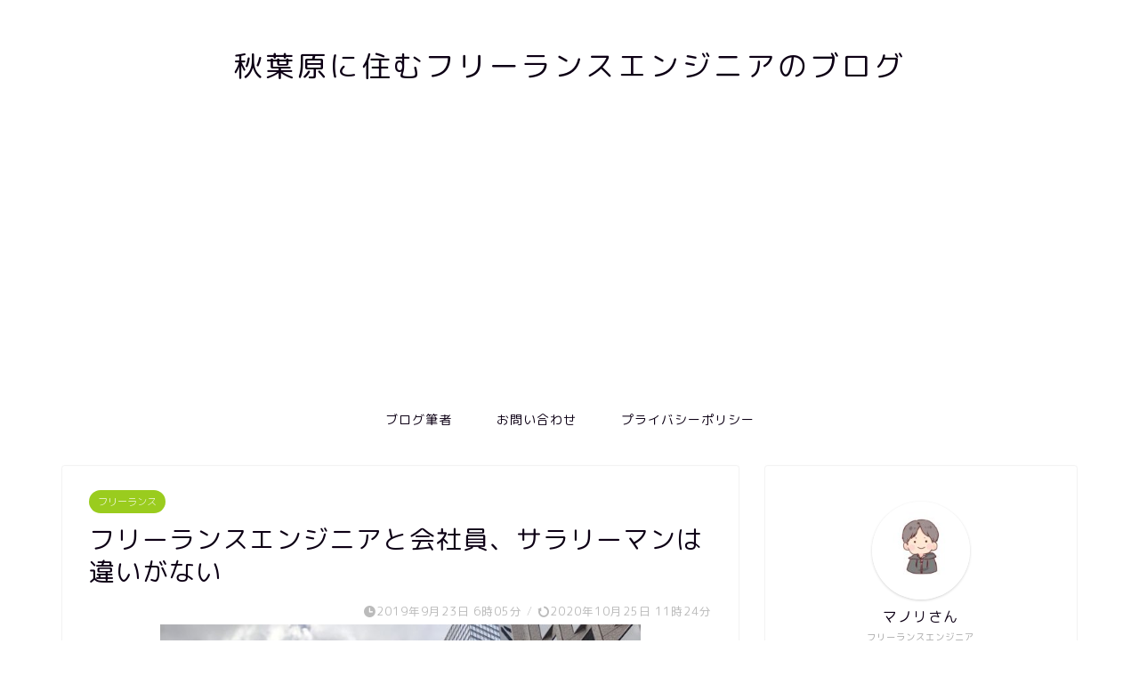

--- FILE ---
content_type: text/html; charset=UTF-8
request_url: https://futsuuno.com/freelance-work-on-site
body_size: 21635
content:
<!DOCTYPE html>
<html lang="ja">
<head prefix="og: http://ogp.me/ns# fb: http://ogp.me/ns/fb# article: http://ogp.me/ns/article#">
<meta charset="utf-8">
<meta http-equiv="X-UA-Compatible" content="IE=edge">
<meta name="viewport" content="width=device-width, initial-scale=1">
<!-- ここからOGP -->
<meta property="og:type" content="blog">
<meta property="og:title" content="フリーランスエンジニアと会社員、サラリーマンは違いがない｜秋葉原に住むフリーランスエンジニアのブログ"> 
<meta property="og:url" content="https://futsuuno.com/freelance-work-on-site"> 
<meta property="og:description" content="フリーランスのエンジニアが、案件を探そうとWebで検索をかけると、 すぐに、案件情報サイトが見つかります。 仲介会社が運"> 
<meta property="og:image" content="https://futsuuno.com/wp-content/uploads/2019/09/IMG_0280.jpeg">
<meta property="og:site_name" content="秋葉原に住むフリーランスエンジニアのブログ">
<meta property="fb:admins" content="">
<meta name="twitter:card" content="summary">
<!-- ここまでOGP --> 

<meta name="description" itemprop="description" content="フリーランスのエンジニアが、案件を探そうとWebで検索をかけると、 すぐに、案件情報サイトが見つかります。 仲介会社が運" >
<link rel="shortcut icon" href="https://futsuuno.com/wp-content/themes/jin/favicon.ico">

<meta name='robots' content='index, follow, max-image-preview:large, max-snippet:-1, max-video-preview:-1' />
	<style>img:is([sizes="auto" i], [sizes^="auto," i]) { contain-intrinsic-size: 3000px 1500px }</style>
	
	<!-- This site is optimized with the Yoast SEO plugin v22.6 - https://yoast.com/wordpress/plugins/seo/ -->
	<title>フリーランスエンジニアと会社員、サラリーマンは違いがない - 秋葉原に住むフリーランスエンジニアのブログ</title>
	<meta name="description" content="フリーランスエンジニアの案件には、客先常駐が必須の案件も存在します。むしろ巷に出回っている案件は、リモート対応可能なものよりも常駐必須の方が多いという現状があります。ゆえに、多くのフリーランスエンジニアが常駐案件に参画しています。客先常駐のフリーランスについて書きます。" />
	<link rel="canonical" href="https://futsuuno.com/freelance-work-on-site" />
	<meta property="og:locale" content="ja_JP" />
	<meta property="og:type" content="article" />
	<meta property="og:title" content="フリーランスエンジニアと会社員、サラリーマンは違いがない - 秋葉原に住むフリーランスエンジニアのブログ" />
	<meta property="og:description" content="フリーランスエンジニアの案件には、客先常駐が必須の案件も存在します。むしろ巷に出回っている案件は、リモート対応可能なものよりも常駐必須の方が多いという現状があります。ゆえに、多くのフリーランスエンジニアが常駐案件に参画しています。客先常駐のフリーランスについて書きます。" />
	<meta property="og:url" content="https://futsuuno.com/freelance-work-on-site" />
	<meta property="og:site_name" content="秋葉原に住むフリーランスエンジニアのブログ" />
	<meta property="article:published_time" content="2019-09-22T21:05:12+00:00" />
	<meta property="article:modified_time" content="2020-10-25T02:24:53+00:00" />
	<meta property="og:image" content="https://futsuuno.com/wp-content/uploads/2019/09/IMG_0280.jpeg" />
	<meta property="og:image:width" content="1536" />
	<meta property="og:image:height" content="2048" />
	<meta property="og:image:type" content="image/jpeg" />
	<meta name="author" content="普通のフリーランスエンジニア　マノリさん" />
	<meta name="twitter:card" content="summary_large_image" />
	<meta name="twitter:label1" content="執筆者" />
	<meta name="twitter:data1" content="普通のフリーランスエンジニア　マノリさん" />
	<script type="application/ld+json" class="yoast-schema-graph">{"@context":"https://schema.org","@graph":[{"@type":"WebPage","@id":"https://futsuuno.com/freelance-work-on-site","url":"https://futsuuno.com/freelance-work-on-site","name":"フリーランスエンジニアと会社員、サラリーマンは違いがない - 秋葉原に住むフリーランスエンジニアのブログ","isPartOf":{"@id":"https://futsuuno.com/#website"},"primaryImageOfPage":{"@id":"https://futsuuno.com/freelance-work-on-site#primaryimage"},"image":{"@id":"https://futsuuno.com/freelance-work-on-site#primaryimage"},"thumbnailUrl":"https://futsuuno.com/wp-content/uploads/2019/09/IMG_0280.jpeg","datePublished":"2019-09-22T21:05:12+00:00","dateModified":"2020-10-25T02:24:53+00:00","author":{"@id":"https://futsuuno.com/#/schema/person/a21a7986d86c21ccce57db15c1bac355"},"description":"フリーランスエンジニアの案件には、客先常駐が必須の案件も存在します。むしろ巷に出回っている案件は、リモート対応可能なものよりも常駐必須の方が多いという現状があります。ゆえに、多くのフリーランスエンジニアが常駐案件に参画しています。客先常駐のフリーランスについて書きます。","breadcrumb":{"@id":"https://futsuuno.com/freelance-work-on-site#breadcrumb"},"inLanguage":"ja","potentialAction":[{"@type":"ReadAction","target":["https://futsuuno.com/freelance-work-on-site"]}]},{"@type":"ImageObject","inLanguage":"ja","@id":"https://futsuuno.com/freelance-work-on-site#primaryimage","url":"https://futsuuno.com/wp-content/uploads/2019/09/IMG_0280.jpeg","contentUrl":"https://futsuuno.com/wp-content/uploads/2019/09/IMG_0280.jpeg","width":1536,"height":2048,"caption":"客先常駐フリーランスの常駐先オフィス"},{"@type":"BreadcrumbList","@id":"https://futsuuno.com/freelance-work-on-site#breadcrumb","itemListElement":[{"@type":"ListItem","position":1,"name":"ホーム","item":"https://futsuuno.com/"},{"@type":"ListItem","position":2,"name":"フリーランスエンジニアと会社員、サラリーマンは違いがない"}]},{"@type":"WebSite","@id":"https://futsuuno.com/#website","url":"https://futsuuno.com/","name":"秋葉原に住むフリーランスエンジニアのブログ","description":"","potentialAction":[{"@type":"SearchAction","target":{"@type":"EntryPoint","urlTemplate":"https://futsuuno.com/?s={search_term_string}"},"query-input":"required name=search_term_string"}],"inLanguage":"ja"},{"@type":"Person","@id":"https://futsuuno.com/#/schema/person/a21a7986d86c21ccce57db15c1bac355","name":"普通のフリーランスエンジニア　マノリさん","image":{"@type":"ImageObject","inLanguage":"ja","@id":"https://futsuuno.com/#/schema/person/image/","url":"https://futsuuno.com/wp-content/uploads/2025/05/profile-150x150.jpeg","contentUrl":"https://futsuuno.com/wp-content/uploads/2025/05/profile-150x150.jpeg","caption":"普通のフリーランスエンジニア　マノリさん"},"description":"1981年生。早稲田大学卒。秋葉原（外神田）在住。フルリモートで作業中。昼は人で溢れかえり、夜は誰もいなくなる電気街で、仕事を頑張る。趣味は、小説と散歩","url":"https://futsuuno.com/author/commonplace"}]}</script>
	<!-- / Yoast SEO plugin. -->


<link rel='dns-prefetch' href='//ajax.googleapis.com' />
<link rel='dns-prefetch' href='//cdnjs.cloudflare.com' />
<link rel='dns-prefetch' href='//use.fontawesome.com' />
<link rel='dns-prefetch' href='//c0.wp.com' />
<link rel="alternate" type="application/rss+xml" title="秋葉原に住むフリーランスエンジニアのブログ &raquo; フィード" href="https://futsuuno.com/feed" />
<link rel="alternate" type="application/rss+xml" title="秋葉原に住むフリーランスエンジニアのブログ &raquo; コメントフィード" href="https://futsuuno.com/comments/feed" />
<link rel="alternate" type="application/rss+xml" title="秋葉原に住むフリーランスエンジニアのブログ &raquo; フリーランスエンジニアと会社員、サラリーマンは違いがない のコメントのフィード" href="https://futsuuno.com/freelance-work-on-site/feed" />
<script type="text/javascript">
/* <![CDATA[ */
window._wpemojiSettings = {"baseUrl":"https:\/\/s.w.org\/images\/core\/emoji\/16.0.1\/72x72\/","ext":".png","svgUrl":"https:\/\/s.w.org\/images\/core\/emoji\/16.0.1\/svg\/","svgExt":".svg","source":{"concatemoji":"https:\/\/futsuuno.com\/wp-includes\/js\/wp-emoji-release.min.js?ver=6.8.3"}};
/*! This file is auto-generated */
!function(s,n){var o,i,e;function c(e){try{var t={supportTests:e,timestamp:(new Date).valueOf()};sessionStorage.setItem(o,JSON.stringify(t))}catch(e){}}function p(e,t,n){e.clearRect(0,0,e.canvas.width,e.canvas.height),e.fillText(t,0,0);var t=new Uint32Array(e.getImageData(0,0,e.canvas.width,e.canvas.height).data),a=(e.clearRect(0,0,e.canvas.width,e.canvas.height),e.fillText(n,0,0),new Uint32Array(e.getImageData(0,0,e.canvas.width,e.canvas.height).data));return t.every(function(e,t){return e===a[t]})}function u(e,t){e.clearRect(0,0,e.canvas.width,e.canvas.height),e.fillText(t,0,0);for(var n=e.getImageData(16,16,1,1),a=0;a<n.data.length;a++)if(0!==n.data[a])return!1;return!0}function f(e,t,n,a){switch(t){case"flag":return n(e,"\ud83c\udff3\ufe0f\u200d\u26a7\ufe0f","\ud83c\udff3\ufe0f\u200b\u26a7\ufe0f")?!1:!n(e,"\ud83c\udde8\ud83c\uddf6","\ud83c\udde8\u200b\ud83c\uddf6")&&!n(e,"\ud83c\udff4\udb40\udc67\udb40\udc62\udb40\udc65\udb40\udc6e\udb40\udc67\udb40\udc7f","\ud83c\udff4\u200b\udb40\udc67\u200b\udb40\udc62\u200b\udb40\udc65\u200b\udb40\udc6e\u200b\udb40\udc67\u200b\udb40\udc7f");case"emoji":return!a(e,"\ud83e\udedf")}return!1}function g(e,t,n,a){var r="undefined"!=typeof WorkerGlobalScope&&self instanceof WorkerGlobalScope?new OffscreenCanvas(300,150):s.createElement("canvas"),o=r.getContext("2d",{willReadFrequently:!0}),i=(o.textBaseline="top",o.font="600 32px Arial",{});return e.forEach(function(e){i[e]=t(o,e,n,a)}),i}function t(e){var t=s.createElement("script");t.src=e,t.defer=!0,s.head.appendChild(t)}"undefined"!=typeof Promise&&(o="wpEmojiSettingsSupports",i=["flag","emoji"],n.supports={everything:!0,everythingExceptFlag:!0},e=new Promise(function(e){s.addEventListener("DOMContentLoaded",e,{once:!0})}),new Promise(function(t){var n=function(){try{var e=JSON.parse(sessionStorage.getItem(o));if("object"==typeof e&&"number"==typeof e.timestamp&&(new Date).valueOf()<e.timestamp+604800&&"object"==typeof e.supportTests)return e.supportTests}catch(e){}return null}();if(!n){if("undefined"!=typeof Worker&&"undefined"!=typeof OffscreenCanvas&&"undefined"!=typeof URL&&URL.createObjectURL&&"undefined"!=typeof Blob)try{var e="postMessage("+g.toString()+"("+[JSON.stringify(i),f.toString(),p.toString(),u.toString()].join(",")+"));",a=new Blob([e],{type:"text/javascript"}),r=new Worker(URL.createObjectURL(a),{name:"wpTestEmojiSupports"});return void(r.onmessage=function(e){c(n=e.data),r.terminate(),t(n)})}catch(e){}c(n=g(i,f,p,u))}t(n)}).then(function(e){for(var t in e)n.supports[t]=e[t],n.supports.everything=n.supports.everything&&n.supports[t],"flag"!==t&&(n.supports.everythingExceptFlag=n.supports.everythingExceptFlag&&n.supports[t]);n.supports.everythingExceptFlag=n.supports.everythingExceptFlag&&!n.supports.flag,n.DOMReady=!1,n.readyCallback=function(){n.DOMReady=!0}}).then(function(){return e}).then(function(){var e;n.supports.everything||(n.readyCallback(),(e=n.source||{}).concatemoji?t(e.concatemoji):e.wpemoji&&e.twemoji&&(t(e.twemoji),t(e.wpemoji)))}))}((window,document),window._wpemojiSettings);
/* ]]> */
</script>
<style id='wp-emoji-styles-inline-css' type='text/css'>

	img.wp-smiley, img.emoji {
		display: inline !important;
		border: none !important;
		box-shadow: none !important;
		height: 1em !important;
		width: 1em !important;
		margin: 0 0.07em !important;
		vertical-align: -0.1em !important;
		background: none !important;
		padding: 0 !important;
	}
</style>
<link rel='stylesheet' id='wp-block-library-css' href='https://c0.wp.com/c/6.8.3/wp-includes/css/dist/block-library/style.min.css' type='text/css' media='all' />
<style id='wp-block-library-inline-css' type='text/css'>
.has-text-align-justify{text-align:justify;}
</style>
<style id='classic-theme-styles-inline-css' type='text/css'>
/*! This file is auto-generated */
.wp-block-button__link{color:#fff;background-color:#32373c;border-radius:9999px;box-shadow:none;text-decoration:none;padding:calc(.667em + 2px) calc(1.333em + 2px);font-size:1.125em}.wp-block-file__button{background:#32373c;color:#fff;text-decoration:none}
</style>
<link rel='stylesheet' id='mediaelement-css' href='https://c0.wp.com/c/6.8.3/wp-includes/js/mediaelement/mediaelementplayer-legacy.min.css' type='text/css' media='all' />
<link rel='stylesheet' id='wp-mediaelement-css' href='https://c0.wp.com/c/6.8.3/wp-includes/js/mediaelement/wp-mediaelement.min.css' type='text/css' media='all' />
<style id='global-styles-inline-css' type='text/css'>
:root{--wp--preset--aspect-ratio--square: 1;--wp--preset--aspect-ratio--4-3: 4/3;--wp--preset--aspect-ratio--3-4: 3/4;--wp--preset--aspect-ratio--3-2: 3/2;--wp--preset--aspect-ratio--2-3: 2/3;--wp--preset--aspect-ratio--16-9: 16/9;--wp--preset--aspect-ratio--9-16: 9/16;--wp--preset--color--black: #000000;--wp--preset--color--cyan-bluish-gray: #abb8c3;--wp--preset--color--white: #ffffff;--wp--preset--color--pale-pink: #f78da7;--wp--preset--color--vivid-red: #cf2e2e;--wp--preset--color--luminous-vivid-orange: #ff6900;--wp--preset--color--luminous-vivid-amber: #fcb900;--wp--preset--color--light-green-cyan: #7bdcb5;--wp--preset--color--vivid-green-cyan: #00d084;--wp--preset--color--pale-cyan-blue: #8ed1fc;--wp--preset--color--vivid-cyan-blue: #0693e3;--wp--preset--color--vivid-purple: #9b51e0;--wp--preset--gradient--vivid-cyan-blue-to-vivid-purple: linear-gradient(135deg,rgba(6,147,227,1) 0%,rgb(155,81,224) 100%);--wp--preset--gradient--light-green-cyan-to-vivid-green-cyan: linear-gradient(135deg,rgb(122,220,180) 0%,rgb(0,208,130) 100%);--wp--preset--gradient--luminous-vivid-amber-to-luminous-vivid-orange: linear-gradient(135deg,rgba(252,185,0,1) 0%,rgba(255,105,0,1) 100%);--wp--preset--gradient--luminous-vivid-orange-to-vivid-red: linear-gradient(135deg,rgba(255,105,0,1) 0%,rgb(207,46,46) 100%);--wp--preset--gradient--very-light-gray-to-cyan-bluish-gray: linear-gradient(135deg,rgb(238,238,238) 0%,rgb(169,184,195) 100%);--wp--preset--gradient--cool-to-warm-spectrum: linear-gradient(135deg,rgb(74,234,220) 0%,rgb(151,120,209) 20%,rgb(207,42,186) 40%,rgb(238,44,130) 60%,rgb(251,105,98) 80%,rgb(254,248,76) 100%);--wp--preset--gradient--blush-light-purple: linear-gradient(135deg,rgb(255,206,236) 0%,rgb(152,150,240) 100%);--wp--preset--gradient--blush-bordeaux: linear-gradient(135deg,rgb(254,205,165) 0%,rgb(254,45,45) 50%,rgb(107,0,62) 100%);--wp--preset--gradient--luminous-dusk: linear-gradient(135deg,rgb(255,203,112) 0%,rgb(199,81,192) 50%,rgb(65,88,208) 100%);--wp--preset--gradient--pale-ocean: linear-gradient(135deg,rgb(255,245,203) 0%,rgb(182,227,212) 50%,rgb(51,167,181) 100%);--wp--preset--gradient--electric-grass: linear-gradient(135deg,rgb(202,248,128) 0%,rgb(113,206,126) 100%);--wp--preset--gradient--midnight: linear-gradient(135deg,rgb(2,3,129) 0%,rgb(40,116,252) 100%);--wp--preset--font-size--small: 13px;--wp--preset--font-size--medium: 20px;--wp--preset--font-size--large: 36px;--wp--preset--font-size--x-large: 42px;--wp--preset--spacing--20: 0.44rem;--wp--preset--spacing--30: 0.67rem;--wp--preset--spacing--40: 1rem;--wp--preset--spacing--50: 1.5rem;--wp--preset--spacing--60: 2.25rem;--wp--preset--spacing--70: 3.38rem;--wp--preset--spacing--80: 5.06rem;--wp--preset--shadow--natural: 6px 6px 9px rgba(0, 0, 0, 0.2);--wp--preset--shadow--deep: 12px 12px 50px rgba(0, 0, 0, 0.4);--wp--preset--shadow--sharp: 6px 6px 0px rgba(0, 0, 0, 0.2);--wp--preset--shadow--outlined: 6px 6px 0px -3px rgba(255, 255, 255, 1), 6px 6px rgba(0, 0, 0, 1);--wp--preset--shadow--crisp: 6px 6px 0px rgba(0, 0, 0, 1);}:where(.is-layout-flex){gap: 0.5em;}:where(.is-layout-grid){gap: 0.5em;}body .is-layout-flex{display: flex;}.is-layout-flex{flex-wrap: wrap;align-items: center;}.is-layout-flex > :is(*, div){margin: 0;}body .is-layout-grid{display: grid;}.is-layout-grid > :is(*, div){margin: 0;}:where(.wp-block-columns.is-layout-flex){gap: 2em;}:where(.wp-block-columns.is-layout-grid){gap: 2em;}:where(.wp-block-post-template.is-layout-flex){gap: 1.25em;}:where(.wp-block-post-template.is-layout-grid){gap: 1.25em;}.has-black-color{color: var(--wp--preset--color--black) !important;}.has-cyan-bluish-gray-color{color: var(--wp--preset--color--cyan-bluish-gray) !important;}.has-white-color{color: var(--wp--preset--color--white) !important;}.has-pale-pink-color{color: var(--wp--preset--color--pale-pink) !important;}.has-vivid-red-color{color: var(--wp--preset--color--vivid-red) !important;}.has-luminous-vivid-orange-color{color: var(--wp--preset--color--luminous-vivid-orange) !important;}.has-luminous-vivid-amber-color{color: var(--wp--preset--color--luminous-vivid-amber) !important;}.has-light-green-cyan-color{color: var(--wp--preset--color--light-green-cyan) !important;}.has-vivid-green-cyan-color{color: var(--wp--preset--color--vivid-green-cyan) !important;}.has-pale-cyan-blue-color{color: var(--wp--preset--color--pale-cyan-blue) !important;}.has-vivid-cyan-blue-color{color: var(--wp--preset--color--vivid-cyan-blue) !important;}.has-vivid-purple-color{color: var(--wp--preset--color--vivid-purple) !important;}.has-black-background-color{background-color: var(--wp--preset--color--black) !important;}.has-cyan-bluish-gray-background-color{background-color: var(--wp--preset--color--cyan-bluish-gray) !important;}.has-white-background-color{background-color: var(--wp--preset--color--white) !important;}.has-pale-pink-background-color{background-color: var(--wp--preset--color--pale-pink) !important;}.has-vivid-red-background-color{background-color: var(--wp--preset--color--vivid-red) !important;}.has-luminous-vivid-orange-background-color{background-color: var(--wp--preset--color--luminous-vivid-orange) !important;}.has-luminous-vivid-amber-background-color{background-color: var(--wp--preset--color--luminous-vivid-amber) !important;}.has-light-green-cyan-background-color{background-color: var(--wp--preset--color--light-green-cyan) !important;}.has-vivid-green-cyan-background-color{background-color: var(--wp--preset--color--vivid-green-cyan) !important;}.has-pale-cyan-blue-background-color{background-color: var(--wp--preset--color--pale-cyan-blue) !important;}.has-vivid-cyan-blue-background-color{background-color: var(--wp--preset--color--vivid-cyan-blue) !important;}.has-vivid-purple-background-color{background-color: var(--wp--preset--color--vivid-purple) !important;}.has-black-border-color{border-color: var(--wp--preset--color--black) !important;}.has-cyan-bluish-gray-border-color{border-color: var(--wp--preset--color--cyan-bluish-gray) !important;}.has-white-border-color{border-color: var(--wp--preset--color--white) !important;}.has-pale-pink-border-color{border-color: var(--wp--preset--color--pale-pink) !important;}.has-vivid-red-border-color{border-color: var(--wp--preset--color--vivid-red) !important;}.has-luminous-vivid-orange-border-color{border-color: var(--wp--preset--color--luminous-vivid-orange) !important;}.has-luminous-vivid-amber-border-color{border-color: var(--wp--preset--color--luminous-vivid-amber) !important;}.has-light-green-cyan-border-color{border-color: var(--wp--preset--color--light-green-cyan) !important;}.has-vivid-green-cyan-border-color{border-color: var(--wp--preset--color--vivid-green-cyan) !important;}.has-pale-cyan-blue-border-color{border-color: var(--wp--preset--color--pale-cyan-blue) !important;}.has-vivid-cyan-blue-border-color{border-color: var(--wp--preset--color--vivid-cyan-blue) !important;}.has-vivid-purple-border-color{border-color: var(--wp--preset--color--vivid-purple) !important;}.has-vivid-cyan-blue-to-vivid-purple-gradient-background{background: var(--wp--preset--gradient--vivid-cyan-blue-to-vivid-purple) !important;}.has-light-green-cyan-to-vivid-green-cyan-gradient-background{background: var(--wp--preset--gradient--light-green-cyan-to-vivid-green-cyan) !important;}.has-luminous-vivid-amber-to-luminous-vivid-orange-gradient-background{background: var(--wp--preset--gradient--luminous-vivid-amber-to-luminous-vivid-orange) !important;}.has-luminous-vivid-orange-to-vivid-red-gradient-background{background: var(--wp--preset--gradient--luminous-vivid-orange-to-vivid-red) !important;}.has-very-light-gray-to-cyan-bluish-gray-gradient-background{background: var(--wp--preset--gradient--very-light-gray-to-cyan-bluish-gray) !important;}.has-cool-to-warm-spectrum-gradient-background{background: var(--wp--preset--gradient--cool-to-warm-spectrum) !important;}.has-blush-light-purple-gradient-background{background: var(--wp--preset--gradient--blush-light-purple) !important;}.has-blush-bordeaux-gradient-background{background: var(--wp--preset--gradient--blush-bordeaux) !important;}.has-luminous-dusk-gradient-background{background: var(--wp--preset--gradient--luminous-dusk) !important;}.has-pale-ocean-gradient-background{background: var(--wp--preset--gradient--pale-ocean) !important;}.has-electric-grass-gradient-background{background: var(--wp--preset--gradient--electric-grass) !important;}.has-midnight-gradient-background{background: var(--wp--preset--gradient--midnight) !important;}.has-small-font-size{font-size: var(--wp--preset--font-size--small) !important;}.has-medium-font-size{font-size: var(--wp--preset--font-size--medium) !important;}.has-large-font-size{font-size: var(--wp--preset--font-size--large) !important;}.has-x-large-font-size{font-size: var(--wp--preset--font-size--x-large) !important;}
:where(.wp-block-post-template.is-layout-flex){gap: 1.25em;}:where(.wp-block-post-template.is-layout-grid){gap: 1.25em;}
:where(.wp-block-columns.is-layout-flex){gap: 2em;}:where(.wp-block-columns.is-layout-grid){gap: 2em;}
:root :where(.wp-block-pullquote){font-size: 1.5em;line-height: 1.6;}
</style>
<link rel='stylesheet' id='contact-form-7-css' href='https://futsuuno.com/wp-content/plugins/contact-form-7/includes/css/styles.css?ver=5.6' type='text/css' media='all' />
<link rel='stylesheet' id='drawit-css-css' href='https://futsuuno.com/wp-content/plugins/drawit/css/drawit.min.css?ver=1.1.3' type='text/css' media='all' />
<link rel='stylesheet' id='ppress-frontend-css' href='https://futsuuno.com/wp-content/plugins/wp-user-avatar/assets/css/frontend.min.css?ver=3.2.15' type='text/css' media='all' />
<link rel='stylesheet' id='ppress-flatpickr-css' href='https://futsuuno.com/wp-content/plugins/wp-user-avatar/assets/flatpickr/flatpickr.min.css?ver=3.2.15' type='text/css' media='all' />
<link rel='stylesheet' id='ppress-select2-css' href='https://futsuuno.com/wp-content/plugins/wp-user-avatar/assets/select2/select2.min.css?ver=6.8.3' type='text/css' media='all' />
<link rel='stylesheet' id='theme-style-css' href='https://futsuuno.com/wp-content/themes/jin/style.css?ver=6.8.3' type='text/css' media='all' />
<link rel='stylesheet' id='fontawesome-style-css' href='https://use.fontawesome.com/releases/v5.6.3/css/all.css?ver=6.8.3' type='text/css' media='all' />
<link rel='stylesheet' id='swiper-style-css' href='https://cdnjs.cloudflare.com/ajax/libs/Swiper/4.0.7/css/swiper.min.css?ver=6.8.3' type='text/css' media='all' />
<link rel='stylesheet' id='jetpack_css-css' href='https://c0.wp.com/p/jetpack/11.1.4/css/jetpack.css' type='text/css' media='all' />
<script type="text/javascript" src="https://ajax.googleapis.com/ajax/libs/jquery/1.12.4/jquery.min.js?ver=6.8.3" id="jquery-js"></script>
<script type="text/javascript" src="https://futsuuno.com/wp-content/plugins/wp-user-avatar/assets/flatpickr/flatpickr.min.js?ver=6.8.3" id="ppress-flatpickr-js"></script>
<script type="text/javascript" src="https://futsuuno.com/wp-content/plugins/wp-user-avatar/assets/select2/select2.min.js?ver=6.8.3" id="ppress-select2-js"></script>
<script type="text/javascript" id="quicktags-js-extra">
/* <![CDATA[ */
var quicktagsL10n = {"closeAllOpenTags":"\u958b\u3044\u3066\u3044\u308b\u3059\u3079\u3066\u306e\u30bf\u30b0\u3092\u9589\u3058\u308b","closeTags":"\u30bf\u30b0\u3092\u9589\u3058\u308b","enterURL":"URL \u3092\u5165\u529b\u3057\u3066\u304f\u3060\u3055\u3044","enterImageURL":"\u753b\u50cf\u306e URL \u3092\u5165\u529b\u3057\u3066\u304f\u3060\u3055\u3044","enterImageDescription":"\u753b\u50cf\u306e\u8aac\u660e\u3092\u5165\u529b\u3057\u3066\u304f\u3060\u3055\u3044","textdirection":"\u30c6\u30ad\u30b9\u30c8\u8a18\u8ff0\u65b9\u5411","toggleTextdirection":"\u30c6\u30ad\u30b9\u30c8\u8a18\u8ff0\u65b9\u5411\u306e\u5207\u66ff","dfw":"\u96c6\u4e2d\u57f7\u7b46\u30e2\u30fc\u30c9","strong":"\u592a\u5b57","strongClose":"\u592a\u5b57\u30bf\u30b0\u3092\u9589\u3058\u308b","em":"\u30a4\u30bf\u30ea\u30c3\u30af","emClose":"\u30a4\u30bf\u30ea\u30c3\u30af\u30bf\u30b0\u3092\u9589\u3058\u308b","link":"\u30ea\u30f3\u30af\u3092\u633f\u5165","blockquote":"\u5f15\u7528","blockquoteClose":"\u5f15\u7528\u30bf\u30b0\u3092\u9589\u3058\u308b","del":"\u6253\u3061\u6d88\u3057\u7dda","delClose":"\u6253\u3061\u6d88\u3057\u7dda\u30bf\u30b0\u3092\u9589\u3058\u308b","ins":"\u633f\u5165\u3055\u308c\u305f\u30c6\u30ad\u30b9\u30c8","insClose":"\u633f\u5165\u30bf\u30b0\u3092\u9589\u3058\u308b","image":"\u753b\u50cf\u3092\u633f\u5165","ul":"\u756a\u53f7\u306a\u3057\u30ea\u30b9\u30c8","ulClose":"\u756a\u53f7\u306a\u3057\u30ea\u30b9\u30c8\u30bf\u30b0\u3092\u9589\u3058\u308b","ol":"\u756a\u53f7\u4ed8\u304d\u30ea\u30b9\u30c8","olClose":"\u756a\u53f7\u4ed8\u304d\u30ea\u30b9\u30c8\u30bf\u30b0\u3092\u9589\u3058\u308b","li":"\u30ea\u30b9\u30c8\u9805\u76ee","liClose":"\u30ea\u30b9\u30c8\u9805\u76ee\u30bf\u30b0\u3092\u9589\u3058\u308b","code":"\u30b3\u30fc\u30c9","codeClose":"\u30b3\u30fc\u30c9\u30bf\u30b0\u3092\u9589\u3058\u308b","more":"\u300c\u7d9a\u304d\u3092\u8aad\u3080\u300d\u30bf\u30b0\u3092\u633f\u5165"};
/* ]]> */
</script>
<script type="text/javascript" src="https://c0.wp.com/c/6.8.3/wp-includes/js/quicktags.min.js" id="quicktags-js"></script>
<script type="text/javascript" id="quicktags_drawit-js-extra">
/* <![CDATA[ */
var drawitFE = {"mediaupload":"https:\/\/futsuuno.com\/wp-admin\/\/media-upload.php"};
/* ]]> */
</script>
<script type="text/javascript" src="https://futsuuno.com/wp-content/plugins/drawit/js/qt-btn.js?ver=1.1.3" id="quicktags_drawit-js"></script>
<link rel="https://api.w.org/" href="https://futsuuno.com/wp-json/" /><link rel="alternate" title="JSON" type="application/json" href="https://futsuuno.com/wp-json/wp/v2/posts/885" /><link rel='shortlink' href='https://futsuuno.com/?p=885' />
<link rel="alternate" title="oEmbed (JSON)" type="application/json+oembed" href="https://futsuuno.com/wp-json/oembed/1.0/embed?url=https%3A%2F%2Ffutsuuno.com%2Ffreelance-work-on-site" />
<link rel="alternate" title="oEmbed (XML)" type="text/xml+oembed" href="https://futsuuno.com/wp-json/oembed/1.0/embed?url=https%3A%2F%2Ffutsuuno.com%2Ffreelance-work-on-site&#038;format=xml" />
<style>img#wpstats{display:none}</style>
		<style type="text/css">
		#wrapper{
							background-color: #fff;
				background-image: url();
					}
		.related-entry-headline-text span:before,
		#comment-title span:before,
		#reply-title span:before{
			background-color: #0d0015;
			border-color: #0d0015!important;
		}
		
		#breadcrumb:after,
		#page-top a{	
			background-color: #393542;
		}
				footer{
			background-color: #393542;
		}
		.footer-inner a,
		#copyright,
		#copyright-center{
			border-color: #fff!important;
			color: #fff!important;
		}
		#footer-widget-area
		{
			border-color: #fff!important;
		}
				.page-top-footer a{
			color: #393542!important;
		}
				#breadcrumb ul li,
		#breadcrumb ul li a{
			color: #393542!important;
		}
		
		body,
		a,
		a:link,
		a:visited,
		.my-profile,
		.widgettitle,
		.tabBtn-mag label{
			color: #0d0015;
		}
		a:hover{
			color: #e22255;
		}
						.widget_nav_menu ul > li > a:before,
		.widget_categories ul > li > a:before,
		.widget_pages ul > li > a:before,
		.widget_recent_entries ul > li > a:before,
		.widget_archive ul > li > a:before,
		.widget_archive form:after,
		.widget_categories form:after,
		.widget_nav_menu ul > li > ul.sub-menu > li > a:before,
		.widget_categories ul > li > .children > li > a:before,
		.widget_pages ul > li > .children > li > a:before,
		.widget_nav_menu ul > li > ul.sub-menu > li > ul.sub-menu li > a:before,
		.widget_categories ul > li > .children > li > .children li > a:before,
		.widget_pages ul > li > .children > li > .children li > a:before{
			color: #0d0015;
		}
		.widget_nav_menu ul .sub-menu .sub-menu li a:before{
			background-color: #0d0015!important;
		}
		footer .footer-widget,
		footer .footer-widget a,
		footer .footer-widget ul li,
		.footer-widget.widget_nav_menu ul > li > a:before,
		.footer-widget.widget_categories ul > li > a:before,
		.footer-widget.widget_recent_entries ul > li > a:before,
		.footer-widget.widget_pages ul > li > a:before,
		.footer-widget.widget_archive ul > li > a:before,
		footer .widget_tag_cloud .tagcloud a:before{
			color: #fff!important;
			border-color: #fff!important;
		}
		footer .footer-widget .widgettitle{
			color: #fff!important;
			border-color: #9acc1e!important;
		}
		footer .widget_nav_menu ul .children .children li a:before,
		footer .widget_categories ul .children .children li a:before,
		footer .widget_nav_menu ul .sub-menu .sub-menu li a:before{
			background-color: #fff!important;
		}
		#drawernav a:hover,
		.post-list-title,
		#prev-next p,
		#toc_container .toc_list li a{
			color: #0d0015!important;
		}
		
		#header-box{
			background-color: #ffffff;
		}
						@media (min-width: 768px) {
		#header-box .header-box10-bg:before,
		#header-box .header-box11-bg:before{
			border-radius: 2px;
		}
		}
										@media (min-width: 768px) {
			.top-image-meta{
				margin-top: calc(0px - 30px);
			}
		}
		@media (min-width: 1200px) {
			.top-image-meta{
				margin-top: calc(0px);
			}
		}
				.pickup-contents:before{
			background-color: #ffffff!important;
		}
		
		.main-image-text{
			color: #555;
		}
		.main-image-text-sub{
			color: #555;
		}
		
				@media (min-width: 481px) {
			#site-info{
				padding-top: 50px!important;
				padding-bottom: 50px!important;
			}
		}
		
		#site-info span a{
			color: #0d0015!important;
		}
		
				#headmenu .headsns .line a svg{
			fill: #000000!important;
		}
		#headmenu .headsns a,
		#headmenu{
			color: #000000!important;
			border-color:#000000!important;
		}
						.profile-follow .line-sns a svg{
			fill: #0d0015!important;
		}
		.profile-follow .line-sns a:hover svg{
			fill: #9acc1e!important;
		}
		.profile-follow a{
			color: #0d0015!important;
			border-color:#0d0015!important;
		}
		.profile-follow a:hover,
		#headmenu .headsns a:hover{
			color:#9acc1e!important;
			border-color:#9acc1e!important;
		}
				.search-box:hover{
			color:#9acc1e!important;
			border-color:#9acc1e!important;
		}
				#header #headmenu .headsns .line a:hover svg{
			fill:#9acc1e!important;
		}
		.cps-icon-bar,
		#navtoggle:checked + .sp-menu-open .cps-icon-bar{
			background-color: #0d0015;
		}
		#nav-container{
			background-color: #fff;
		}
		.menu-box .menu-item svg{
			fill:#0d0015;
		}
		#drawernav ul.menu-box > li > a,
		#drawernav2 ul.menu-box > li > a,
		#drawernav3 ul.menu-box > li > a,
		#drawernav4 ul.menu-box > li > a,
		#drawernav5 ul.menu-box > li > a,
		#drawernav ul.menu-box > li.menu-item-has-children:after,
		#drawernav2 ul.menu-box > li.menu-item-has-children:after,
		#drawernav3 ul.menu-box > li.menu-item-has-children:after,
		#drawernav4 ul.menu-box > li.menu-item-has-children:after,
		#drawernav5 ul.menu-box > li.menu-item-has-children:after{
			color: #0d0015!important;
		}
		#drawernav ul.menu-box li a,
		#drawernav2 ul.menu-box li a,
		#drawernav3 ul.menu-box li a,
		#drawernav4 ul.menu-box li a,
		#drawernav5 ul.menu-box li a{
			font-size: 14px!important;
		}
		#drawernav3 ul.menu-box > li{
			color: #0d0015!important;
		}
		#drawernav4 .menu-box > .menu-item > a:after,
		#drawernav3 .menu-box > .menu-item > a:after,
		#drawernav .menu-box > .menu-item > a:after{
			background-color: #0d0015!important;
		}
		#drawernav2 .menu-box > .menu-item:hover,
		#drawernav5 .menu-box > .menu-item:hover{
			border-top-color: #0d0015!important;
		}
				.cps-info-bar a{
			background-color: #ffcd44!important;
		}
				@media (min-width: 768px) {
			.post-list-mag .post-list-item:not(:nth-child(2n)){
				margin-right: 2.6%;
			}
		}
				@media (min-width: 768px) {
			#tab-1:checked ~ .tabBtn-mag li [for="tab-1"]:after,
			#tab-2:checked ~ .tabBtn-mag li [for="tab-2"]:after,
			#tab-3:checked ~ .tabBtn-mag li [for="tab-3"]:after,
			#tab-4:checked ~ .tabBtn-mag li [for="tab-4"]:after{
				border-top-color: #0d0015!important;
			}
			.tabBtn-mag label{
				border-bottom-color: #0d0015!important;
			}
		}
		#tab-1:checked ~ .tabBtn-mag li [for="tab-1"],
		#tab-2:checked ~ .tabBtn-mag li [for="tab-2"],
		#tab-3:checked ~ .tabBtn-mag li [for="tab-3"],
		#tab-4:checked ~ .tabBtn-mag li [for="tab-4"],
		#prev-next a.next:after,
		#prev-next a.prev:after,
		.more-cat-button a:hover span:before{
			background-color: #0d0015!important;
		}
		

		.swiper-slide .post-list-cat,
		.post-list-mag .post-list-cat,
		.post-list-mag3col .post-list-cat,
		.post-list-mag-sp1col .post-list-cat,
		.swiper-pagination-bullet-active,
		.pickup-cat,
		.post-list .post-list-cat,
		#breadcrumb .bcHome a:hover span:before,
		.popular-item:nth-child(1) .pop-num,
		.popular-item:nth-child(2) .pop-num,
		.popular-item:nth-child(3) .pop-num{
			background-color: #9acc1e!important;
		}
		.sidebar-btn a,
		.profile-sns-menu{
			background-color: #9acc1e!important;
		}
		.sp-sns-menu a,
		.pickup-contents-box a:hover .pickup-title{
			border-color: #0d0015!important;
			color: #0d0015!important;
		}
				.pro-line svg{
			fill: #0d0015!important;
		}
		.cps-post-cat a,
		.meta-cat,
		.popular-cat{
			background-color: #9acc1e!important;
			border-color: #9acc1e!important;
		}
		.tagicon,
		.tag-box a,
		#toc_container .toc_list > li,
		#toc_container .toc_title{
			color: #0d0015!important;
		}
		.widget_tag_cloud a::before{
			color: #0d0015!important;
		}
		.tag-box a,
		#toc_container:before{
			border-color: #0d0015!important;
		}
		.cps-post-cat a:hover{
			color: #e22255!important;
		}
		.pagination li:not([class*="current"]) a:hover,
		.widget_tag_cloud a:hover{
			background-color: #0d0015!important;
		}
		.pagination li:not([class*="current"]) a:hover{
			opacity: 0.5!important;
		}
		.pagination li.current a{
			background-color: #0d0015!important;
			border-color: #0d0015!important;
		}
		.nextpage a:hover span {
			color: #0d0015!important;
			border-color: #0d0015!important;
		}
		.cta-content:before{
			background-color: #393542!important;
		}
		.cta-text,
		.info-title{
			color: #fff!important;
		}
		#footer-widget-area.footer_style1 .widgettitle{
			border-color: #9acc1e!important;
		}
		.sidebar_style1 .widgettitle,
		.sidebar_style5 .widgettitle{
			border-color: #0d0015!important;
		}
		.sidebar_style2 .widgettitle,
		.sidebar_style4 .widgettitle,
		.sidebar_style6 .widgettitle,
		#home-bottom-widget .widgettitle,
		#home-top-widget .widgettitle,
		#post-bottom-widget .widgettitle,
		#post-top-widget .widgettitle{
			background-color: #0d0015!important;
		}
		#home-bottom-widget .widget_search .search-box input[type="submit"],
		#home-top-widget .widget_search .search-box input[type="submit"],
		#post-bottom-widget .widget_search .search-box input[type="submit"],
		#post-top-widget .widget_search .search-box input[type="submit"]{
			background-color: #9acc1e!important;
		}
		
		.tn-logo-size{
			font-size: 240%!important;
		}
		@media (min-width: 481px) {
		.tn-logo-size img{
			width: calc(240%*0.5)!important;
		}
		}
		@media (min-width: 768px) {
		.tn-logo-size img{
			width: calc(240%*2.2)!important;
		}
		}
		@media (min-width: 1200px) {
		.tn-logo-size img{
			width: 240%!important;
		}
		}
		.sp-logo-size{
			font-size: 120%!important;
		}
		.sp-logo-size img{
			width: 120%!important;
		}
				.cps-post-main ul > li:before,
		.cps-post-main ol > li:before{
			background-color: #9acc1e!important;
		}
		.profile-card .profile-title{
			background-color: #0d0015!important;
		}
		.profile-card{
			border-color: #0d0015!important;
		}
		.cps-post-main a{
			color:#e22255;
		}
		.cps-post-main .marker{
			background: -webkit-linear-gradient( transparent 60%, #ffe2e9 0% ) ;
			background: linear-gradient( transparent 60%, #ffe2e9 0% ) ;
		}
		.cps-post-main .marker2{
			background: -webkit-linear-gradient( transparent 60%, #a9eaf2 0% ) ;
			background: linear-gradient( transparent 60%, #a9eaf2 0% ) ;
		}
		.cps-post-main .jic-sc{
			color:#e9546b;
		}
		
		
		.simple-box1{
			border-color:#f79bb1!important;
		}
		.simple-box2{
			border-color:#f2bf7d!important;
		}
		.simple-box3{
			border-color:#b5e28a!important;
		}
		.simple-box4{
			border-color:#7badd8!important;
		}
		.simple-box4:before{
			background-color: #7badd8;
		}
		.simple-box5{
			border-color:#e896c7!important;
		}
		.simple-box5:before{
			background-color: #e896c7;
		}
		.simple-box6{
			background-color:#fffdef!important;
		}
		.simple-box7{
			border-color:#def1f9!important;
		}
		.simple-box7:before{
			background-color:#def1f9!important;
		}
		.simple-box8{
			border-color:#96ddc1!important;
		}
		.simple-box8:before{
			background-color:#96ddc1!important;
		}
		.simple-box9:before{
			background-color:#e1c0e8!important;
		}
				.simple-box9:after{
			border-color:#e1c0e8 #e1c0e8 #fff #fff!important;
		}
				
		.kaisetsu-box1:before,
		.kaisetsu-box1-title{
			background-color:#ffb49e!important;
		}
		.kaisetsu-box2{
			border-color:#9acc1e!important;
		}
		.kaisetsu-box2-title{
			background-color:#9acc1e!important;
		}
		.kaisetsu-box4{
			border-color:#ea91a9!important;
		}
		.kaisetsu-box4-title{
			background-color:#ea91a9!important;
		}
		.kaisetsu-box5:before{
			background-color:#57b3ba!important;
		}
		.kaisetsu-box5-title{
			background-color:#57b3ba!important;
		}
		
		.concept-box1{
			border-color:#85db8f!important;
		}
		.concept-box1:after{
			background-color:#85db8f!important;
		}
		.concept-box1:before{
			content:"ポイント"!important;
			color:#85db8f!important;
		}
		.concept-box2{
			border-color:#f7cf6a!important;
		}
		.concept-box2:after{
			background-color:#f7cf6a!important;
		}
		.concept-box2:before{
			content:"注意点"!important;
			color:#f7cf6a!important;
		}
		.concept-box3{
			border-color:#86cee8!important;
		}
		.concept-box3:after{
			background-color:#86cee8!important;
		}
		.concept-box3:before{
			content:"良い例"!important;
			color:#86cee8!important;
		}
		.concept-box4{
			border-color:#ed8989!important;
		}
		.concept-box4:after{
			background-color:#ed8989!important;
		}
		.concept-box4:before{
			content:"悪い例"!important;
			color:#ed8989!important;
		}
		.concept-box5{
			border-color:#9e9e9e!important;
		}
		.concept-box5:after{
			background-color:#9e9e9e!important;
		}
		.concept-box5:before{
			content:"参考"!important;
			color:#9e9e9e!important;
		}
		.concept-box6{
			border-color:#8eaced!important;
		}
		.concept-box6:after{
			background-color:#8eaced!important;
		}
		.concept-box6:before{
			content:"メモ"!important;
			color:#8eaced!important;
		}
		
		.innerlink-box1,
		.blog-card{
			border-color:#9acc1e!important;
		}
		.innerlink-box1-title{
			background-color:#9acc1e!important;
			border-color:#9acc1e!important;
		}
		.innerlink-box1:before,
		.blog-card-hl-box{
			background-color:#9acc1e!important;
		}
				
		.jin-ac-box01-title::after{
			color: #0d0015;
		}
		
		.color-button01 a,
		.color-button01 a:hover,
		.color-button01:before{
			background-color: #9acc1e!important;
		}
		.top-image-btn-color a,
		.top-image-btn-color a:hover,
		.top-image-btn-color:before{
			background-color: #ffcd44!important;
		}
		.color-button02 a,
		.color-button02 a:hover,
		.color-button02:before{
			background-color: #e22255!important;
		}
		
		.color-button01-big a,
		.color-button01-big a:hover,
		.color-button01-big:before{
			background-color: #e22255!important;
		}
		.color-button01-big a,
		.color-button01-big:before{
			border-radius: 5px!important;
		}
		.color-button01-big a{
			padding-top: 20px!important;
			padding-bottom: 20px!important;
		}
		
		.color-button02-big a,
		.color-button02-big a:hover,
		.color-button02-big:before{
			background-color: #e25178!important;
		}
		.color-button02-big a,
		.color-button02-big:before{
			border-radius: 40px!important;
		}
		.color-button02-big a{
			padding-top: 20px!important;
			padding-bottom: 20px!important;
		}
				.color-button01-big{
			width: 75%!important;
		}
		.color-button02-big{
			width: 75%!important;
		}
				
		
					.top-image-btn-color:before,
			.color-button01:before,
			.color-button02:before,
			.color-button01-big:before,
			.color-button02-big:before{
				bottom: -1px;
				left: -1px;
				width: 100%;
				height: 100%;
				border-radius: 6px;
				box-shadow: 0px 1px 5px 0px rgba(0, 0, 0, 0.25);
				-webkit-transition: all .4s;
				transition: all .4s;
			}
			.top-image-btn-color a:hover,
			.color-button01 a:hover,
			.color-button02 a:hover,
			.color-button01-big a:hover,
			.color-button02-big a:hover{
				-webkit-transform: translateY(2px);
				transform: translateY(2px);
				-webkit-filter: brightness(0.95);
				 filter: brightness(0.95);
			}
			.top-image-btn-color:hover:before,
			.color-button01:hover:before,
			.color-button02:hover:before,
			.color-button01-big:hover:before,
			.color-button02-big:hover:before{
				-webkit-transform: translateY(2px);
				transform: translateY(2px);
				box-shadow: none!important;
			}
				
		.h2-style01 h2,
		.h2-style02 h2:before,
		.h2-style03 h2,
		.h2-style04 h2:before,
		.h2-style05 h2,
		.h2-style07 h2:before,
		.h2-style07 h2:after,
		.h3-style03 h3:before,
		.h3-style02 h3:before,
		.h3-style05 h3:before,
		.h3-style07 h3:before,
		.h2-style08 h2:after,
		.h2-style10 h2:before,
		.h2-style10 h2:after,
		.h3-style02 h3:after,
		.h4-style02 h4:before{
			background-color: #0d0015!important;
		}
		.h3-style01 h3,
		.h3-style04 h3,
		.h3-style05 h3,
		.h3-style06 h3,
		.h4-style01 h4,
		.h2-style02 h2,
		.h2-style08 h2,
		.h2-style08 h2:before,
		.h2-style09 h2,
		.h4-style03 h4{
			border-color: #0d0015!important;
		}
		.h2-style05 h2:before{
			border-top-color: #0d0015!important;
		}
		.h2-style06 h2:before,
		.sidebar_style3 .widgettitle:after{
			background-image: linear-gradient(
				-45deg,
				transparent 25%,
				#0d0015 25%,
				#0d0015 50%,
				transparent 50%,
				transparent 75%,
				#0d0015 75%,
				#0d0015			);
		}
				.jin-h2-icons.h2-style02 h2 .jic:before,
		.jin-h2-icons.h2-style04 h2 .jic:before,
		.jin-h2-icons.h2-style06 h2 .jic:before,
		.jin-h2-icons.h2-style07 h2 .jic:before,
		.jin-h2-icons.h2-style08 h2 .jic:before,
		.jin-h2-icons.h2-style09 h2 .jic:before,
		.jin-h2-icons.h2-style10 h2 .jic:before,
		.jin-h3-icons.h3-style01 h3 .jic:before,
		.jin-h3-icons.h3-style02 h3 .jic:before,
		.jin-h3-icons.h3-style03 h3 .jic:before,
		.jin-h3-icons.h3-style04 h3 .jic:before,
		.jin-h3-icons.h3-style05 h3 .jic:before,
		.jin-h3-icons.h3-style06 h3 .jic:before,
		.jin-h3-icons.h3-style07 h3 .jic:before,
		.jin-h4-icons.h4-style01 h4 .jic:before,
		.jin-h4-icons.h4-style02 h4 .jic:before,
		.jin-h4-icons.h4-style03 h4 .jic:before,
		.jin-h4-icons.h4-style04 h4 .jic:before{
			color:#0d0015;
		}
		
		@media all and (-ms-high-contrast:none){
			*::-ms-backdrop, .color-button01:before,
			.color-button02:before,
			.color-button01-big:before,
			.color-button02-big:before{
				background-color: #595857!important;
			}
		}
		
		.jin-lp-h2 h2,
		.jin-lp-h2 h2{
			background-color: transparent!important;
			border-color: transparent!important;
			color: #0d0015!important;
		}
		.jincolumn-h3style2{
			border-color:#0d0015!important;
		}
		.jinlph2-style1 h2:first-letter{
			color:#0d0015!important;
		}
		.jinlph2-style2 h2,
		.jinlph2-style3 h2{
			border-color:#0d0015!important;
		}
		.jin-photo-title .jin-fusen1-down,
		.jin-photo-title .jin-fusen1-even,
		.jin-photo-title .jin-fusen1-up{
			border-left-color:#0d0015;
		}
		.jin-photo-title .jin-fusen2,
		.jin-photo-title .jin-fusen3{
			background-color:#0d0015;
		}
		.jin-photo-title .jin-fusen2:before,
		.jin-photo-title .jin-fusen3:before {
			border-top-color: #0d0015;
		}
		.has-huge-font-size{
			font-size:42px!important;
		}
		.has-large-font-size{
			font-size:36px!important;
		}
		.has-medium-font-size{
			font-size:20px!important;
		}
		.has-normal-font-size{
			font-size:16px!important;
		}
		.has-small-font-size{
			font-size:13px!important;
		}
		
		
	</style>
		<style type="text/css" id="wp-custom-css">
			.proflink a{
	display:block;
	text-align:center;
	padding:7px 10px;
	background:#aaa;/*カラーは変更*/
	width:50%;
	margin:0 auto;
	margin-top:20px;
	border-radius:20px;
	border:3px double #fff;
	font-size:0.65rem;
	color:#fff;
}
.proflink a:hover{
		opacity:0.75;
}		</style>
			
<!--カエレバCSS-->
<!--アプリーチCSS-->


<!-- Global site tag (gtag.js) - Google Analytics -->
<script async src="https://www.googletagmanager.com/gtag/js?id=UA-146439838-1"></script>
<script>
  window.dataLayer = window.dataLayer || [];
  function gtag(){dataLayer.push(arguments);}
  gtag('js', new Date());

  gtag('config', 'UA-146439838-1');
</script>

</head>
<body class="wp-singular post-template-default single single-post postid-885 single-format-standard wp-theme-jin" id="rm-style">
<div id="wrapper">

		
	<div id="scroll-content" class="animate">
	
		<!--ヘッダー-->

								
<div id="header-box" class="tn_on header-box animate">
	<div id="header" class="header-type2 header animate">
		
		<div id="site-info" class="ef">
												<span class="tn-logo-size"><a href='https://futsuuno.com/' title='秋葉原に住むフリーランスエンジニアのブログ' rel='home'>秋葉原に住むフリーランスエンジニアのブログ</a></span>
									</div>

	
		
	</div>
	
		
</div>

		
	<!--グローバルナビゲーション layout1-->
				<div id="nav-container" class="header-style3-animate animate">
			<div id="drawernav" class="ef">
				<nav class="fixed-content"><ul class="menu-box"><li class="menu-item menu-item-type-post_type menu-item-object-page menu-item-1786"><a href="https://futsuuno.com/profile">ブログ筆者</a></li>
<li class="menu-item menu-item-type-post_type menu-item-object-page menu-item-1787"><a href="https://futsuuno.com/contact">お問い合わせ</a></li>
<li class="menu-item menu-item-type-post_type menu-item-object-page menu-item-privacy-policy menu-item-1785"><a rel="privacy-policy" href="https://futsuuno.com/privacy-policy">プライバシーポリシー</a></li>
</ul></nav>			</div>
		</div>
				<!--グローバルナビゲーション layout1-->
		
		<!--ヘッダー-->

		<div class="clearfix"></div>

			
														
		
	<div id="contents">

		<!--メインコンテンツ-->
			<main id="main-contents" class="main-contents article_style1 animate" itemprop="mainContentOfPage">
				
								
				<section class="cps-post-box hentry">
																	<article class="cps-post">
							<header class="cps-post-header">
																<span class="cps-post-cat category-freelance" itemprop="keywords"><a href="https://futsuuno.com/category/freelance" style="background-color:!important;">フリーランス</a></span>
																<h1 class="cps-post-title entry-title" itemprop="headline">フリーランスエンジニアと会社員、サラリーマンは違いがない</h1>
								<div class="cps-post-meta vcard">
									<span class="writer fn" itemprop="author" itemscope itemtype="https://schema.org/Person"><span itemprop="name">普通のフリーランスエンジニア　マノリさん</span></span>
									<span class="cps-post-date-box">
												<span class="cps-post-date"><i class="jic jin-ifont-watch" aria-hidden="true"></i>&nbsp;<time class="entry-date date published" datetime="2019-09-23T06:05:12+09:00">2019年9月23日 6時05分</time></span>
	<span class="timeslash"> /</span>
	<time class="entry-date date updated" datetime="2020-10-25T11:24:53+09:00"><span class="cps-post-date"><i class="jic jin-ifont-reload" aria-hidden="true"></i>&nbsp;2020年10月25日 11時24分</span></time>
										</span>
								</div>
								
							</header>
																																													<div class="cps-post-thumb jin-thumb-original" itemscope itemtype="https://schema.org/ImageObject">
												<img src="https://futsuuno.com/wp-content/uploads/2019/09/IMG_0280.jpeg" class="attachment-large_size size-large_size wp-post-image" alt="客先常駐フリーランスの常駐先オフィス" width ="540" height ="720" decoding="async" fetchpriority="high" srcset="https://futsuuno.com/wp-content/uploads/2019/09/IMG_0280.jpeg 1536w, https://futsuuno.com/wp-content/uploads/2019/09/IMG_0280-225x300.jpeg 225w, https://futsuuno.com/wp-content/uploads/2019/09/IMG_0280-768x1024.jpeg 768w, https://futsuuno.com/wp-content/uploads/2019/09/IMG_0280-700x933.jpeg 700w" sizes="(max-width: 540px) 100vw, 540px" />											</div>
																																																										<div class="share-top sns-design-type01">
	<div class="sns-top">
		<ol>
			<!--ツイートボタン-->
							<li class="twitter"><a href="https://twitter.com/share?url=https%3A%2F%2Ffutsuuno.com%2Ffreelance-work-on-site&text=%E3%83%95%E3%83%AA%E3%83%BC%E3%83%A9%E3%83%B3%E3%82%B9%E3%82%A8%E3%83%B3%E3%82%B8%E3%83%8B%E3%82%A2%E3%81%A8%E4%BC%9A%E7%A4%BE%E5%93%A1%E3%80%81%E3%82%B5%E3%83%A9%E3%83%AA%E3%83%BC%E3%83%9E%E3%83%B3%E3%81%AF%E9%81%95%E3%81%84%E3%81%8C%E3%81%AA%E3%81%84 - 秋葉原に住むフリーランスエンジニアのブログ"><i class="jic jin-ifont-twitter"></i></a>
				</li>
						<!--Facebookボタン-->
							<li class="facebook">
				<a href="https://www.facebook.com/sharer.php?src=bm&u=https%3A%2F%2Ffutsuuno.com%2Ffreelance-work-on-site&t=%E3%83%95%E3%83%AA%E3%83%BC%E3%83%A9%E3%83%B3%E3%82%B9%E3%82%A8%E3%83%B3%E3%82%B8%E3%83%8B%E3%82%A2%E3%81%A8%E4%BC%9A%E7%A4%BE%E5%93%A1%E3%80%81%E3%82%B5%E3%83%A9%E3%83%AA%E3%83%BC%E3%83%9E%E3%83%B3%E3%81%AF%E9%81%95%E3%81%84%E3%81%8C%E3%81%AA%E3%81%84 - 秋葉原に住むフリーランスエンジニアのブログ" onclick="javascript:window.open(this.href, '', 'menubar=no,toolbar=no,resizable=yes,scrollbars=yes,height=300,width=600');return false;"><i class="jic jin-ifont-facebook-t" aria-hidden="true"></i></a>
				</li>
						<!--はてブボタン-->
							<li class="hatebu">
				<a href="https://b.hatena.ne.jp/add?mode=confirm&url=https%3A%2F%2Ffutsuuno.com%2Ffreelance-work-on-site" onclick="javascript:window.open(this.href, '', 'menubar=no,toolbar=no,resizable=yes,scrollbars=yes,height=400,width=510');return false;" ><i class="font-hatena"></i></a>
				</li>
						<!--Poketボタン-->
							<li class="pocket">
				<a href="https://getpocket.com/edit?url=https%3A%2F%2Ffutsuuno.com%2Ffreelance-work-on-site&title=%E3%83%95%E3%83%AA%E3%83%BC%E3%83%A9%E3%83%B3%E3%82%B9%E3%82%A8%E3%83%B3%E3%82%B8%E3%83%8B%E3%82%A2%E3%81%A8%E4%BC%9A%E7%A4%BE%E5%93%A1%E3%80%81%E3%82%B5%E3%83%A9%E3%83%AA%E3%83%BC%E3%83%9E%E3%83%B3%E3%81%AF%E9%81%95%E3%81%84%E3%81%8C%E3%81%AA%E3%81%84 - 秋葉原に住むフリーランスエンジニアのブログ"><i class="jic jin-ifont-pocket" aria-hidden="true"></i></a>
				</li>
							<li class="line">
				<a href="https://line.me/R/msg/text/?https%3A%2F%2Ffutsuuno.com%2Ffreelance-work-on-site"><i class="jic jin-ifont-line" aria-hidden="true"></i></a>
				</li>
		</ol>
	</div>
</div>
<div class="clearfix"></div>
															
							<div class="cps-post-main-box">
								<div class="cps-post-main    h2-style05 h3-style01 h4-style01 entry-content m-size m-size-sp" itemprop="articleBody">

									<div class="clearfix"></div>
	
									<p>フリーランスのエンジニアが、案件を探そうとWebで検索をかけると、<br />
すぐに、案件情報サイトが見つかります。</p>
<p>仲介会社が運営している案件紹介サイトです。</p>
<p>それらの案件を見ていくと、当たり前のように、<br />
<b>常駐案件ばかりです。</b></p>
<p style="color: red;">結論を言うと、フリーランスが常駐案件で働くということは、会社員の働き方となんら違いはありません。</p>
<p>それらの案件を掲載している仲介会社は、<br />
フリーランスというライフスタイルを推奨するブログ記事を運営していたります。</p>
<p>一人でも多くのエンジニアに、フリーランスになってもらい、</p>
<p>我が仲介会社の案件に従事していただきたい。</p>
<p>そんな宣伝的な意味合いもあるのでしょう。</p>
<p>フリーランスといえば、</p>
<ul>
<li>会社に雇われず上司や同僚など煩わしい人間関係などない。</li>
<li>個人事業主なので、就業時間、いや稼働時間も自分の裁量次第、働く時間を自分で設定をする。</li>
<li>個人事業主なので、働く場所も、自分の裁量次第となる。だから、毎日満員電車に乗りたくないなら乗らなくてもいい。</li>
<li>自由な生き方だ。</li>
</ul>
<p>こんなイメージがあります。<br />
会社員から見ると、羨ましく思える点かもしれません。</p>
<p>しかし、</p>
<p><b>フリーランスになっても、常駐案件に従事した場合、上記のことは、ほぼ享受することができないんですよね。</b></p>
<p>Q. 会社に雇われず上司や同僚など煩わしい人間関係などない。<br />
A. 常駐先には、顧客や協力会社と一緒に作業をします。そこでの人間関係が発生します。</p>
<p>Q. 個人事業主なので、就業時間、いや稼働時間も自分の裁量次第、働く時間を自分で設定をする。<br />
A. 稼働時間は、顧客先の時間に準ずる。</p>
<p>Q. 個人事業主なので、働く場所も、自分の裁量次第となる。だから、毎日満員電車に乗りたくないなら乗らなくてもいい。<br />
A. 就業先は、顧客先オフィス</p>
<p>Q. 雇われに比べると、自由な生き方だ。<br />
A. 会社員のような生き方</p>
<p>要するに、会社員から常駐フリーランスになっても、働き方に変わりはないんです。</p>
<p>もっといえば、<br />
SESの正社員からフリーランスの常駐要員に変わっても、業務内容はほぼ同じです。</p>
<p>では何が変わったかといえば、<br />
<b>社会保険から国民健康保険や国民年金に変わり、確定申告を自分でしなければならない</b><br />
などでしょう。</p>
<p>「フリーランスになった、おれは自由だ」</p>
<p>と言っても、</p>
<p><b>それが常駐フリーランスならば、何も変わっていません。</b></p>
<p><b>それよりも、個人事業主なので、気をつけないと、いよいよ、危なくなるよ。</b></p>
<p>という感じです。</p>
<p>無知は危険ですね。</p>
									
																		
									
									<div class="tag-box"><span><a href="https://futsuuno.com/tag/freelance-engineer"> フリーランスエンジニア</a></span><span><a href="https://futsuuno.com/tag/employee"> 会社員</a></span><span><a href="https://futsuuno.com/tag/kyakusakijochu"> 客先常駐</a></span></div>									
									
<div class="profile-card">
	<div class="profile-title ef">ABOUT ME</div>
	<div class="profile-flexbox">
		<div class="profile-thumbnail-box">
			<div class="profile-thumbnail"><img data-del="avatar" src='https://futsuuno.com/wp-content/uploads/2025/05/profile-150x150.jpeg' class='avatar pp-user-avatar avatar-100 photo ' height='100' width='100'/></div>
		</div>
		<div class="profile-meta">
			<div class="profile-name">普通のフリーランスエンジニア　マノリさん</div>
			<div class="profile-desc">1981年生。早稲田大学卒。秋葉原（外神田）在住。フルリモートで作業中。昼は人で溢れかえり、夜は誰もいなくなる電気街で、仕事を頑張る。趣味は、小説と散歩</div>
		</div>
	</div>
	<div class="profile-link-box">
				<div class="profile-follow center-pos">
													
								</div>
	</div>
</div>
									
									<div class="clearfix"></div>
<div class="adarea-box">
										
				<section class="ad-single">
					
					<div class="left-rectangle">
						<div class="sponsor-center"></div>
						<script async src="https://pagead2.googlesyndication.com/pagead/js/adsbygoogle.js"></script>
<!-- ふつうのフリーランスWEB / 記事タイトルの下 / スクエア -->
<ins class="adsbygoogle"
     style="display:block"
     data-ad-client="ca-pub-3264876887114692"
     data-ad-slot="5505562959"
     data-ad-format="auto"
     data-full-width-responsive="true"></ins>
<script>
     (adsbygoogle = window.adsbygoogle || []).push({});
</script>					</div>
					<div class="right-rectangle">
						<div class="sponsor-center"></div>
						<script async src="https://pagead2.googlesyndication.com/pagead/js/adsbygoogle.js"></script>
<!-- ふつうのフリーランスWEB / 記事タイトルの下 / スクエア -->
<ins class="adsbygoogle"
     style="display:block"
     data-ad-client="ca-pub-3264876887114692"
     data-ad-slot="5505562959"
     data-ad-format="auto"
     data-full-width-responsive="true"></ins>
<script>
     (adsbygoogle = window.adsbygoogle || []).push({});
</script>					</div>
					<div class="clearfix"></div>
				</section>
						</div>
									
																		<div class="related-ad-unit-area"></div>
																		
																			<div class="share sns-design-type01">
	<div class="sns">
		<ol>
			<!--ツイートボタン-->
							<li class="twitter"><a href="https://twitter.com/share?url=https%3A%2F%2Ffutsuuno.com%2Ffreelance-work-on-site&text=%E3%83%95%E3%83%AA%E3%83%BC%E3%83%A9%E3%83%B3%E3%82%B9%E3%82%A8%E3%83%B3%E3%82%B8%E3%83%8B%E3%82%A2%E3%81%A8%E4%BC%9A%E7%A4%BE%E5%93%A1%E3%80%81%E3%82%B5%E3%83%A9%E3%83%AA%E3%83%BC%E3%83%9E%E3%83%B3%E3%81%AF%E9%81%95%E3%81%84%E3%81%8C%E3%81%AA%E3%81%84 - 秋葉原に住むフリーランスエンジニアのブログ"><i class="jic jin-ifont-twitter"></i></a>
				</li>
						<!--Facebookボタン-->
							<li class="facebook">
				<a href="https://www.facebook.com/sharer.php?src=bm&u=https%3A%2F%2Ffutsuuno.com%2Ffreelance-work-on-site&t=%E3%83%95%E3%83%AA%E3%83%BC%E3%83%A9%E3%83%B3%E3%82%B9%E3%82%A8%E3%83%B3%E3%82%B8%E3%83%8B%E3%82%A2%E3%81%A8%E4%BC%9A%E7%A4%BE%E5%93%A1%E3%80%81%E3%82%B5%E3%83%A9%E3%83%AA%E3%83%BC%E3%83%9E%E3%83%B3%E3%81%AF%E9%81%95%E3%81%84%E3%81%8C%E3%81%AA%E3%81%84 - 秋葉原に住むフリーランスエンジニアのブログ" onclick="javascript:window.open(this.href, '', 'menubar=no,toolbar=no,resizable=yes,scrollbars=yes,height=300,width=600');return false;"><i class="jic jin-ifont-facebook-t" aria-hidden="true"></i></a>
				</li>
						<!--はてブボタン-->
							<li class="hatebu">
				<a href="https://b.hatena.ne.jp/add?mode=confirm&url=https%3A%2F%2Ffutsuuno.com%2Ffreelance-work-on-site" onclick="javascript:window.open(this.href, '', 'menubar=no,toolbar=no,resizable=yes,scrollbars=yes,height=400,width=510');return false;" ><i class="font-hatena"></i></a>
				</li>
						<!--Poketボタン-->
							<li class="pocket">
				<a href="https://getpocket.com/edit?url=https%3A%2F%2Ffutsuuno.com%2Ffreelance-work-on-site&title=%E3%83%95%E3%83%AA%E3%83%BC%E3%83%A9%E3%83%B3%E3%82%B9%E3%82%A8%E3%83%B3%E3%82%B8%E3%83%8B%E3%82%A2%E3%81%A8%E4%BC%9A%E7%A4%BE%E5%93%A1%E3%80%81%E3%82%B5%E3%83%A9%E3%83%AA%E3%83%BC%E3%83%9E%E3%83%B3%E3%81%AF%E9%81%95%E3%81%84%E3%81%8C%E3%81%AA%E3%81%84 - 秋葉原に住むフリーランスエンジニアのブログ"><i class="jic jin-ifont-pocket" aria-hidden="true"></i></a>
				</li>
							<li class="line">
				<a href="https://line.me/R/msg/text/?https%3A%2F%2Ffutsuuno.com%2Ffreelance-work-on-site"><i class="jic jin-ifont-line" aria-hidden="true"></i></a>
				</li>
		</ol>
	</div>
</div>

																		
									

															
								</div>
							</div>
						</article>
						
														</section>
				
								
																
								
<div class="toppost-list-box-simple">
<section class="related-entry-section toppost-list-box-inner">
		<div class="related-entry-headline">
		<div class="related-entry-headline-text ef"><span class="fa-headline"><i class="jic jin-ifont-post" aria-hidden="true"></i>RELATED POST</span></div>
	</div>
						<div class="post-list-mag3col-slide related-slide">
			<div class="swiper-container2">
				<ul class="swiper-wrapper">
					<li class="swiper-slide">
	<article class="post-list-item" itemscope itemtype="https://schema.org/BlogPosting">
		<a class="post-list-link" rel="bookmark" href="https://futsuuno.com/shouhizei-tenkakyohi-tyousa" itemprop='mainEntityOfPage'>
			<div class="post-list-inner">
				<div class="post-list-thumb" itemprop="image" itemscope itemtype="https://schema.org/ImageObject">
																		<img src="https://futsuuno.com/wp-content/uploads/2021/01/shouhizei-tenkakyohi-tyousa-640x360.jpeg" class="attachment-small_size size-small_size wp-post-image" alt="shouhizei tenkakyohi tyousa" width ="235" height ="132" decoding="async" loading="lazy" srcset="https://futsuuno.com/wp-content/uploads/2021/01/shouhizei-tenkakyohi-tyousa-640x360.jpeg 640w, https://futsuuno.com/wp-content/uploads/2021/01/shouhizei-tenkakyohi-tyousa-320x180.jpeg 320w, https://futsuuno.com/wp-content/uploads/2021/01/shouhizei-tenkakyohi-tyousa-1280x720.jpeg 1280w" sizes="auto, (max-width: 640px) 100vw, 640px" />							<meta itemprop="url" content="https://futsuuno.com/wp-content/uploads/2021/01/shouhizei-tenkakyohi-tyousa-640x360.jpeg">
							<meta itemprop="width" content="320">
							<meta itemprop="height" content="180">
															</div>
				<div class="post-list-meta vcard">
										<span class="post-list-cat category-freelance" style="background-color:!important;" itemprop="keywords">フリーランス</span>
					
					<h2 class="post-list-title entry-title" itemprop="headline">「消費税の転嫁拒否等に関する調査」の封筒が届いたよ</h2>
											<span class="post-list-date date updated ef" itemprop="datePublished dateModified" datetime="2021-01-21" content="2021-01-21">2021年1月21日 16時33分</span>
					
					<span class="writer fn" itemprop="author" itemscope itemtype="https://schema.org/Person"><span itemprop="name">普通のフリーランスエンジニア　マノリさん</span></span>

					<div class="post-list-publisher" itemprop="publisher" itemscope itemtype="https://schema.org/Organization">
						<span itemprop="logo" itemscope itemtype="https://schema.org/ImageObject">
							<span itemprop="url"></span>
						</span>
						<span itemprop="name">秋葉原に住むフリーランスエンジニアのブログ</span>
					</div>
				</div>
			</div>
		</a>
	</article>
</li>					<li class="swiper-slide">
	<article class="post-list-item" itemscope itemtype="https://schema.org/BlogPosting">
		<a class="post-list-link" rel="bookmark" href="https://futsuuno.com/freelance-new-graduate" itemprop='mainEntityOfPage'>
			<div class="post-list-inner">
				<div class="post-list-thumb" itemprop="image" itemscope itemtype="https://schema.org/ImageObject">
																		<img src="https://futsuuno.com/wp-content/uploads/2019/09/IMG_0390-640x360.jpeg" class="attachment-small_size size-small_size wp-post-image" alt="freelance new graduate" width ="235" height ="132" decoding="async" loading="lazy" srcset="https://futsuuno.com/wp-content/uploads/2019/09/IMG_0390-640x360.jpeg 640w, https://futsuuno.com/wp-content/uploads/2019/09/IMG_0390-320x180.jpeg 320w, https://futsuuno.com/wp-content/uploads/2019/09/IMG_0390-1280x720.jpeg 1280w" sizes="auto, (max-width: 640px) 100vw, 640px" />							<meta itemprop="url" content="https://futsuuno.com/wp-content/uploads/2019/09/IMG_0390-640x360.jpeg">
							<meta itemprop="width" content="320">
							<meta itemprop="height" content="180">
															</div>
				<div class="post-list-meta vcard">
										<span class="post-list-cat category-freelance" style="background-color:!important;" itemprop="keywords">フリーランス</span>
					
					<h2 class="post-list-title entry-title" itemprop="headline">新卒就職をせずにいきなりフリーランスエンジニアになった若者の話</h2>
											<span class="post-list-date date updated ef" itemprop="datePublished dateModified" datetime="2019-09-16" content="2019-09-16">2019年9月16日 16時59分</span>
					
					<span class="writer fn" itemprop="author" itemscope itemtype="https://schema.org/Person"><span itemprop="name">普通のフリーランスエンジニア　マノリさん</span></span>

					<div class="post-list-publisher" itemprop="publisher" itemscope itemtype="https://schema.org/Organization">
						<span itemprop="logo" itemscope itemtype="https://schema.org/ImageObject">
							<span itemprop="url"></span>
						</span>
						<span itemprop="name">秋葉原に住むフリーランスエンジニアのブログ</span>
					</div>
				</div>
			</div>
		</a>
	</article>
</li>					<li class="swiper-slide">
	<article class="post-list-item" itemscope itemtype="https://schema.org/BlogPosting">
		<a class="post-list-link" rel="bookmark" href="https://futsuuno.com/freelance-engineer-muryo-shigoto" itemprop='mainEntityOfPage'>
			<div class="post-list-inner">
				<div class="post-list-thumb" itemprop="image" itemscope itemtype="https://schema.org/ImageObject">
																		<img src="https://futsuuno.com/wp-content/uploads/2019/11/IMG_0379-640x360.jpeg" class="attachment-small_size size-small_size wp-post-image" alt="freelance engineer muryo shigoto" width ="235" height ="132" decoding="async" loading="lazy" srcset="https://futsuuno.com/wp-content/uploads/2019/11/IMG_0379-640x360.jpeg 640w, https://futsuuno.com/wp-content/uploads/2019/11/IMG_0379-320x180.jpeg 320w, https://futsuuno.com/wp-content/uploads/2019/11/IMG_0379-1280x720.jpeg 1280w" sizes="auto, (max-width: 640px) 100vw, 640px" />							<meta itemprop="url" content="https://futsuuno.com/wp-content/uploads/2019/11/IMG_0379-640x360.jpeg">
							<meta itemprop="width" content="320">
							<meta itemprop="height" content="180">
															</div>
				<div class="post-list-meta vcard">
										<span class="post-list-cat category-freelance" style="background-color:!important;" itemprop="keywords">フリーランス</span>
					
					<h2 class="post-list-title entry-title" itemprop="headline">フリーランスエンジニアを無料で働かせようとするクライアントの存在</h2>
											<span class="post-list-date date updated ef" itemprop="datePublished dateModified" datetime="2019-11-13" content="2019-11-13">2019年11月13日 16時50分</span>
					
					<span class="writer fn" itemprop="author" itemscope itemtype="https://schema.org/Person"><span itemprop="name">普通のフリーランスエンジニア　マノリさん</span></span>

					<div class="post-list-publisher" itemprop="publisher" itemscope itemtype="https://schema.org/Organization">
						<span itemprop="logo" itemscope itemtype="https://schema.org/ImageObject">
							<span itemprop="url"></span>
						</span>
						<span itemprop="name">秋葉原に住むフリーランスエンジニアのブログ</span>
					</div>
				</div>
			</div>
		</a>
	</article>
</li>						</ul>
				<div class="swiper-pagination"></div>
				<div class="swiper-button-prev"></div>
				<div class="swiper-button-next"></div>
			</div>
		</div>
			</section>
</div>
<div class="clearfix"></div>
	

									<div class="related-ad-area">
				<section class="ad-single">
					
					<div class="left-rectangle">
						<div class="sponsor-center"></div>
						<script async src="https://pagead2.googlesyndication.com/pagead/js/adsbygoogle.js"></script>
<!-- ふつうのフリーランスWEB / 関連記事下 / 縦長タイプ -->
<ins class="adsbygoogle"
     style="display:block"
     data-ad-client="ca-pub-3264876887114692"
     data-ad-slot="5784764558"
     data-ad-format="auto"
     data-full-width-responsive="true"></ins>
<script>
     (adsbygoogle = window.adsbygoogle || []).push({});
</script>					</div>
					<div class="right-rectangle">
						<div class="sponsor-center"></div>
						<script async src="https://pagead2.googlesyndication.com/pagead/js/adsbygoogle.js"></script>
<!-- ふつうのフリーランスWEB / 関連記事下 / 縦長タイプ -->
<ins class="adsbygoogle"
     style="display:block"
     data-ad-client="ca-pub-3264876887114692"
     data-ad-slot="5784764558"
     data-ad-format="auto"
     data-full-width-responsive="true"></ins>
<script>
     (adsbygoogle = window.adsbygoogle || []).push({});
</script>					</div>
					<div class="clearfix"></div>
				</section>
			</div>
														
				
				
					<div id="prev-next" class="clearfix">
		
					<a class="prev" href="https://futsuuno.com/no-skill-ses-sales" title="スキルや知識なしのSES営業が、技術者と顧客に迷惑をかけている件">
				<div class="metabox">
											<img src="https://futsuuno.com/wp-content/uploads/2019/09/no-skill-ses-sales-320x180.jpg" class="attachment-cps_thumbnails size-cps_thumbnails wp-post-image" alt="no skill ses sales" width ="151" height ="85" decoding="async" loading="lazy" srcset="https://futsuuno.com/wp-content/uploads/2019/09/no-skill-ses-sales-320x180.jpg 320w, https://futsuuno.com/wp-content/uploads/2019/09/no-skill-ses-sales-640x360.jpg 640w, https://futsuuno.com/wp-content/uploads/2019/09/no-skill-ses-sales-1280x720.jpg 1280w" sizes="auto, (max-width: 320px) 100vw, 320px" />										
					<p>スキルや知識なしのSES営業が、技術者と顧客に迷惑をかけている件</p>
				</div>
			</a>
		

					<a class="next" href="https://futsuuno.com/freelance-consumption-tax" title="消費税が10%になったら、何人のフリーランスが路頭に迷うのだろう">
				<div class="metabox">
					<p>消費税が10%になったら、何人のフリーランスが路頭に迷うのだろう</p>

											<img src="https://futsuuno.com/wp-content/uploads/2019/09/IMG_0313.jpeg" class="attachment-cps_thumbnails size-cps_thumbnails wp-post-image" alt="freelance consumption tax" width ="151" height ="85" decoding="async" loading="lazy" srcset="https://futsuuno.com/wp-content/uploads/2019/09/IMG_0313.jpeg 1536w, https://futsuuno.com/wp-content/uploads/2019/09/IMG_0313-225x300.jpeg 225w, https://futsuuno.com/wp-content/uploads/2019/09/IMG_0313-768x1024.jpeg 768w, https://futsuuno.com/wp-content/uploads/2019/09/IMG_0313-700x933.jpeg 700w" sizes="auto, (max-width: 135px) 100vw, 135px" />									</div>
			</a>
		
	</div>
	<div class="clearfix"></div>
			</main>

		<!--サイドバー-->
<div id="sidebar" class="sideber sidebar_style1 animate" role="complementary" itemscope itemtype="https://schema.org/WPSideBar">
		
	<div id="widget-profile-3" class="widget widget-profile">		<div class="my-profile">
			<div class="myjob">フリーランスエンジニア</div>
			<div class="myname">マノリさん</div>
			<div class="my-profile-thumb">		
				<a href="https://futsuuno.com/profile"><img src="https://futsuuno.com/wp-content/uploads/2020/04/F271029F-46F6-48B4-8C11-98216D86F79C-150x150.jpeg" alt="" width="110" height="110" /></a>
			</div>
			<div class="myintro">1981年生　早稲田大学卒
<br/>
秋葉原（外神田）在住。フルリモートで作業中。昼は人で溢れかえり、夜は誰もいなくなる電気街で、仕事を頑張る。趣味は、小説と散歩</div>
					</div>
		</div>
		<div id="recent-posts-5" class="widget widget_recent_entries">
		<div class="widgettitle ef">最近の投稿</div>
		<ul>
											<li>
					<a href="https://futsuuno.com/retirement-agency">退職代行で辞めたエンジニアの末路</a>
									</li>
											<li>
					<a href="https://futsuuno.com/suitable-engineer">【経験者解説】エンジニアに向いている、向いていないの診断は意味がない</a>
									</li>
											<li>
					<a href="https://futsuuno.com/google-review">Google口コミはなぜ信用できるのか＆評価を反映させる方法</a>
									</li>
											<li>
					<a href="https://futsuuno.com/direct-mail">【IT営業】DM(ダイレクトメール)は効果ある？→結論：マイナス効果です</a>
									</li>
											<li>
					<a href="https://futsuuno.com/cannot-understand-sentence">【多い】文章を読めない人はキレやすい。twitterとかチャットとか</a>
									</li>
					</ul>

		</div><div id="categories-5" class="widget widget_categories"><div class="widgettitle ef">カテゴリー</div><form action="https://futsuuno.com" method="get"><label class="screen-reader-text" for="cat">カテゴリー</label><select  name='cat' id='cat' class='postform'>
	<option value='-1'>カテゴリーを選択</option>
	<option class="level-0" value="83">IT・コンピュータ&nbsp;&nbsp;(4)</option>
	<option class="level-0" value="21">SES・派遣&nbsp;&nbsp;(53)</option>
	<option class="level-0" value="14">オフィス街&nbsp;&nbsp;(43)</option>
	<option class="level-0" value="15">クラウドソーシング&nbsp;&nbsp;(7)</option>
	<option class="level-0" value="7">コワーキングスペース&nbsp;&nbsp;(13)</option>
	<option class="level-0" value="13">システムエンジニア&nbsp;&nbsp;(18)</option>
	<option class="level-0" value="407">ソフトウェア開発&nbsp;&nbsp;(3)</option>
	<option class="level-0" value="22">ノマド&nbsp;&nbsp;(8)</option>
	<option class="level-0" value="318">ビジネス&nbsp;&nbsp;(1)</option>
	<option class="level-0" value="9">フリーランス&nbsp;&nbsp;(40)</option>
	<option class="level-0" value="389">ミニマリスト&nbsp;&nbsp;(2)</option>
	<option class="level-0" value="18">メディア&nbsp;&nbsp;(4)</option>
	<option class="level-0" value="415">ライフハック&nbsp;&nbsp;(5)</option>
	<option class="level-0" value="8">リモートワーク&nbsp;&nbsp;(16)</option>
	<option class="level-0" value="430">不動産&nbsp;&nbsp;(1)</option>
	<option class="level-0" value="480">人事・採用&nbsp;&nbsp;(1)</option>
	<option class="level-0" value="10">副業&nbsp;&nbsp;(2)</option>
	<option class="level-0" value="12">契約&nbsp;&nbsp;(7)</option>
	<option class="level-0" value="373">時事&nbsp;&nbsp;(1)</option>
	<option class="level-0" value="1">未分類&nbsp;&nbsp;(1)</option>
	<option class="level-0" value="16">求人・案件&nbsp;&nbsp;(9)</option>
	<option class="level-0" value="324">生活&nbsp;&nbsp;(2)</option>
	<option class="level-0" value="400">秋葉原&nbsp;&nbsp;(1)</option>
	<option class="level-0" value="11">面談・打ち合わせ&nbsp;&nbsp;(28)</option>
	<option class="level-0" value="126">食&nbsp;&nbsp;(4)</option>
</select>
</form><script type="text/javascript">
/* <![CDATA[ */

(function() {
	var dropdown = document.getElementById( "cat" );
	function onCatChange() {
		if ( dropdown.options[ dropdown.selectedIndex ].value > 0 ) {
			dropdown.parentNode.submit();
		}
	}
	dropdown.onchange = onCatChange;
})();

/* ]]> */
</script>
</div><div id="tag_cloud-3" class="widget widget_tag_cloud"><div class="widgettitle ef">タグ</div><div class="tagcloud"><a href="https://futsuuno.com/tag/ses" class="tag-cloud-link tag-link-33 tag-link-position-1" style="font-size: 21.377777777778pt;" aria-label="SES (21個の項目)">SES</a>
<a href="https://futsuuno.com/tag/ses-sales" class="tag-cloud-link tag-link-216 tag-link-position-2" style="font-size: 12.666666666667pt;" aria-label="SES営業 (5個の項目)">SES営業</a>
<a href="https://futsuuno.com/tag/slack" class="tag-cloud-link tag-link-63 tag-link-position-3" style="font-size: 12.666666666667pt;" aria-label="slack (5個の項目)">slack</a>
<a href="https://futsuuno.com/tag/utsu" class="tag-cloud-link tag-link-116 tag-link-position-4" style="font-size: 9.8666666666667pt;" aria-label="うつ病 (3個の項目)">うつ病</a>
<a href="https://futsuuno.com/tag/addresshopper" class="tag-cloud-link tag-link-52 tag-link-position-5" style="font-size: 8pt;" aria-label="アドレスホッパー (2個の項目)">アドレスホッパー</a>
<a href="https://futsuuno.com/tag/engineer" class="tag-cloud-link tag-link-115 tag-link-position-6" style="font-size: 22pt;" aria-label="エンジニア (23個の項目)">エンジニア</a>
<a href="https://futsuuno.com/tag/covid19" class="tag-cloud-link tag-link-131 tag-link-position-7" style="font-size: 9.8666666666667pt;" aria-label="コロナ (3個の項目)">コロナ</a>
<a href="https://futsuuno.com/tag/coworkingspace" class="tag-cloud-link tag-link-177 tag-link-position-8" style="font-size: 11.422222222222pt;" aria-label="コワーキングスペース (4個の項目)">コワーキングスペース</a>
<a href="https://futsuuno.com/tag/convenience-store" class="tag-cloud-link tag-link-151 tag-link-position-9" style="font-size: 11.422222222222pt;" aria-label="コンビニ (4個の項目)">コンビニ</a>
<a href="https://futsuuno.com/tag/salaryman" class="tag-cloud-link tag-link-60 tag-link-position-10" style="font-size: 14.533333333333pt;" aria-label="サラリーマン (7個の項目)">サラリーマン</a>
<a href="https://futsuuno.com/tag/system-engineer" class="tag-cloud-link tag-link-217 tag-link-position-11" style="font-size: 9.8666666666667pt;" aria-label="システムエンジニア (3個の項目)">システムエンジニア</a>
<a href="https://futsuuno.com/tag/telework" class="tag-cloud-link tag-link-96 tag-link-position-12" style="font-size: 12.666666666667pt;" aria-label="テレワーク (5個の項目)">テレワーク</a>
<a href="https://futsuuno.com/tag/tonarer" class="tag-cloud-link tag-link-23 tag-link-position-13" style="font-size: 12.666666666667pt;" aria-label="トナラー (5個の項目)">トナラー</a>
<a href="https://futsuuno.com/tag/bangkok" class="tag-cloud-link tag-link-420 tag-link-position-14" style="font-size: 9.8666666666667pt;" aria-label="バンコク (3個の項目)">バンコク</a>
<a href="https://futsuuno.com/tag/power-harassment" class="tag-cloud-link tag-link-51 tag-link-position-15" style="font-size: 11.422222222222pt;" aria-label="パワハラ (4個の項目)">パワハラ</a>
<a href="https://futsuuno.com/tag/freelance" class="tag-cloud-link tag-link-157 tag-link-position-16" style="font-size: 16.088888888889pt;" aria-label="フリーランス (9個の項目)">フリーランス</a>
<a href="https://futsuuno.com/tag/freelance-engineer" class="tag-cloud-link tag-link-226 tag-link-position-17" style="font-size: 11.422222222222pt;" aria-label="フリーランスエンジニア (4個の項目)">フリーランスエンジニア</a>
<a href="https://futsuuno.com/tag/mask" class="tag-cloud-link tag-link-139 tag-link-position-18" style="font-size: 11.422222222222pt;" aria-label="マスク (4個の項目)">マスク</a>
<a href="https://futsuuno.com/tag/shopping-bags-charging" class="tag-cloud-link tag-link-152 tag-link-position-19" style="font-size: 11.422222222222pt;" aria-label="レジ袋有料化 (4個の項目)">レジ袋有料化</a>
<a href="https://futsuuno.com/tag/fubarai" class="tag-cloud-link tag-link-224 tag-link-position-20" style="font-size: 9.8666666666667pt;" aria-label="不払い (3個の項目)">不払い</a>
<a href="https://futsuuno.com/tag/employee" class="tag-cloud-link tag-link-46 tag-link-position-21" style="font-size: 9.8666666666667pt;" aria-label="会社員 (3個の項目)">会社員</a>
<a href="https://futsuuno.com/tag/sinyoudekinai" class="tag-cloud-link tag-link-284 tag-link-position-22" style="font-size: 9.8666666666667pt;" aria-label="信用できない (3個の項目)">信用できない</a>
<a href="https://futsuuno.com/tag/self-employed" class="tag-cloud-link tag-link-143 tag-link-position-23" style="font-size: 9.8666666666667pt;" aria-label="個人事業主 (3個の項目)">個人事業主</a>
<a href="https://futsuuno.com/tag/personal-information" class="tag-cloud-link tag-link-75 tag-link-position-24" style="font-size: 9.8666666666667pt;" aria-label="個人情報 (3個の項目)">個人情報</a>
<a href="https://futsuuno.com/tag/risk" class="tag-cloud-link tag-link-45 tag-link-position-25" style="font-size: 8pt;" aria-label="危険 (2個の項目)">危険</a>
<a href="https://futsuuno.com/tag/commercial-distribution" class="tag-cloud-link tag-link-32 tag-link-position-26" style="font-size: 8pt;" aria-label="商流 (2個の項目)">商流</a>
<a href="https://futsuuno.com/tag/workers-redispatched-to-the-third-party" class="tag-cloud-link tag-link-34 tag-link-position-27" style="font-size: 8pt;" aria-label="多重請負 (2個の項目)">多重請負</a>
<a href="https://futsuuno.com/tag/kyakusakijochu" class="tag-cloud-link tag-link-230 tag-link-position-28" style="font-size: 12.666666666667pt;" aria-label="客先常駐 (5個の項目)">客先常駐</a>
<a href="https://futsuuno.com/tag/bad-client" class="tag-cloud-link tag-link-28 tag-link-position-29" style="font-size: 8pt;" aria-label="悪質クライアント (2個の項目)">悪質クライアント</a>
<a href="https://futsuuno.com/tag/newcomer" class="tag-cloud-link tag-link-114 tag-link-position-30" style="font-size: 9.8666666666667pt;" aria-label="新人 (3個の項目)">新人</a>
<a href="https://futsuuno.com/tag/mibarai" class="tag-cloud-link tag-link-81 tag-link-position-31" style="font-size: 9.8666666666667pt;" aria-label="未払い (3個の項目)">未払い</a>
<a href="https://futsuuno.com/tag/mikeiken" class="tag-cloud-link tag-link-188 tag-link-position-32" style="font-size: 12.666666666667pt;" aria-label="未経験 (5個の項目)">未経験</a>
<a href="https://futsuuno.com/tag/permanent-employee" class="tag-cloud-link tag-link-39 tag-link-position-33" style="font-size: 9.8666666666667pt;" aria-label="正社員 (3個の項目)">正社員</a>
<a href="https://futsuuno.com/tag/temporary-employment-agency" class="tag-cloud-link tag-link-294 tag-link-position-34" style="font-size: 11.422222222222pt;" aria-label="派遣会社 (4個の項目)">派遣会社</a>
<a href="https://futsuuno.com/tag/haken-sales" class="tag-cloud-link tag-link-271 tag-link-position-35" style="font-size: 11.422222222222pt;" aria-label="派遣営業 (4個の項目)">派遣営業</a>
<a href="https://futsuuno.com/tag/crowded-train" class="tag-cloud-link tag-link-44 tag-link-position-36" style="font-size: 12.666666666667pt;" aria-label="満員電車 (5個の項目)">満員電車</a>
<a href="https://futsuuno.com/tag/enjyou-project" class="tag-cloud-link tag-link-109 tag-link-position-37" style="font-size: 9.8666666666667pt;" aria-label="炎上プロジェクト (3個の項目)">炎上プロジェクト</a>
<a href="https://futsuuno.com/tag/reason" class="tag-cloud-link tag-link-356 tag-link-position-38" style="font-size: 9.8666666666667pt;" aria-label="理由 (3個の項目)">理由</a>
<a href="https://futsuuno.com/tag/rougai" class="tag-cloud-link tag-link-93 tag-link-position-39" style="font-size: 12.666666666667pt;" aria-label="老害 (5個の項目)">老害</a>
<a href="https://futsuuno.com/tag/layoff" class="tag-cloud-link tag-link-40 tag-link-position-40" style="font-size: 9.8666666666667pt;" aria-label="解雇 (3個の項目)">解雇</a>
<a href="https://futsuuno.com/tag/change-job" class="tag-cloud-link tag-link-55 tag-link-position-41" style="font-size: 11.422222222222pt;" aria-label="転職 (4個の項目)">転職</a>
<a href="https://futsuuno.com/tag/quit-company" class="tag-cloud-link tag-link-47 tag-link-position-42" style="font-size: 8pt;" aria-label="退職 (2個の項目)">退職</a>
<a href="https://futsuuno.com/tag/bait-recruitment" class="tag-cloud-link tag-link-37 tag-link-position-43" style="font-size: 12.666666666667pt;" aria-label="釣り求人 (5個の項目)">釣り求人</a>
<a href="https://futsuuno.com/tag/interview" class="tag-cloud-link tag-link-73 tag-link-position-44" style="font-size: 11.422222222222pt;" aria-label="面接 (4個の項目)">面接</a>
<a href="https://futsuuno.com/tag/interviewer" class="tag-cloud-link tag-link-180 tag-link-position-45" style="font-size: 9.8666666666667pt;" aria-label="面接官 (3個の項目)">面接官</a></div>
</div><div id="search-4" class="widget widget_search"><div class="widgettitle ef">検索</div><form class="search-box" role="search" method="get" id="searchform" action="https://futsuuno.com/">
	<input type="search" placeholder="" class="text search-text" value="" name="s" id="s">
	<input type="submit" id="searchsubmit" value="&#xe931;">
</form>
</div>	
			</div>
	</div>
<div class="clearfix"></div>
	<!--フッター-->
				<!-- breadcrumb -->
<div id="breadcrumb" class="footer_type1">
	<ul itemscope itemtype="https://schema.org/BreadcrumbList">
		
		<div class="page-top-footer"><a class="totop"><i class="jic jin-ifont-arrowtop"></i></a></div>
		
		<li itemprop="itemListElement" itemscope itemtype="https://schema.org/ListItem">
			<a href="https://futsuuno.com/" itemid="https://futsuuno.com/" itemscope itemtype="https://schema.org/Thing" itemprop="item">
				<i class="jic jin-ifont-home space-i" aria-hidden="true"></i><span itemprop="name">HOME</span>
			</a>
			<meta itemprop="position" content="1">
		</li>
		
		<li itemprop="itemListElement" itemscope itemtype="https://schema.org/ListItem"><i class="jic jin-ifont-arrow space" aria-hidden="true"></i><a href="https://futsuuno.com/category/freelance" itemid="https://futsuuno.com/category/freelance" itemscope itemtype="https://schema.org/Thing" itemprop="item"><span itemprop="name">フリーランス</span></a><meta itemprop="position" content="2"></li>		
				<li itemprop="itemListElement" itemscope itemtype="https://schema.org/ListItem">
			<i class="jic jin-ifont-arrow space" aria-hidden="true"></i>
			<a href="#" itemid="" itemscope itemtype="https://schema.org/Thing" itemprop="item">
				<span itemprop="name">フリーランスエンジニアと会社員、サラリーマンは違いがない</span>
			</a>
			<meta itemprop="position" content="3">		</li>
			</ul>
</div>
<!--breadcrumb-->				<footer role="contentinfo" itemscope itemtype="https://schema.org/WPFooter">
	
		<!--ここからフッターウィジェット-->
		
								<div id="footer-widget-area" class="footer_style1 footer_type1">
				<div id="footer-widget-box">
					<div id="footer-widget-left">
						<div id="archives-4" class="footer-widget widget_archive"><div class="widgettitle ef">アーカイブ</div>
			<ul>
					<li><a href='https://futsuuno.com/2025/05'>2025年5月 <span class="count">1</span></a></li>
	<li><a href='https://futsuuno.com/2024/05'>2024年5月 <span class="count">2</span></a></li>
	<li><a href='https://futsuuno.com/2023/05'>2023年5月 <span class="count">3</span></a></li>
	<li><a href='https://futsuuno.com/2023/04'>2023年4月 <span class="count">2</span></a></li>
	<li><a href='https://futsuuno.com/2023/03'>2023年3月 <span class="count">1</span></a></li>
	<li><a href='https://futsuuno.com/2023/01'>2023年1月 <span class="count">2</span></a></li>
	<li><a href='https://futsuuno.com/2022/11'>2022年11月 <span class="count">1</span></a></li>
	<li><a href='https://futsuuno.com/2022/10'>2022年10月 <span class="count">2</span></a></li>
	<li><a href='https://futsuuno.com/2022/09'>2022年9月 <span class="count">3</span></a></li>
	<li><a href='https://futsuuno.com/2022/08'>2022年8月 <span class="count">3</span></a></li>
	<li><a href='https://futsuuno.com/2022/07'>2022年7月 <span class="count">7</span></a></li>
	<li><a href='https://futsuuno.com/2022/06'>2022年6月 <span class="count">3</span></a></li>
	<li><a href='https://futsuuno.com/2022/05'>2022年5月 <span class="count">2</span></a></li>
	<li><a href='https://futsuuno.com/2022/04'>2022年4月 <span class="count">4</span></a></li>
	<li><a href='https://futsuuno.com/2022/03'>2022年3月 <span class="count">3</span></a></li>
	<li><a href='https://futsuuno.com/2022/02'>2022年2月 <span class="count">2</span></a></li>
	<li><a href='https://futsuuno.com/2022/01'>2022年1月 <span class="count">3</span></a></li>
	<li><a href='https://futsuuno.com/2021/11'>2021年11月 <span class="count">1</span></a></li>
	<li><a href='https://futsuuno.com/2021/09'>2021年9月 <span class="count">3</span></a></li>
	<li><a href='https://futsuuno.com/2021/08'>2021年8月 <span class="count">1</span></a></li>
	<li><a href='https://futsuuno.com/2021/06'>2021年6月 <span class="count">1</span></a></li>
	<li><a href='https://futsuuno.com/2021/05'>2021年5月 <span class="count">1</span></a></li>
	<li><a href='https://futsuuno.com/2021/04'>2021年4月 <span class="count">10</span></a></li>
	<li><a href='https://futsuuno.com/2021/03'>2021年3月 <span class="count">7</span></a></li>
	<li><a href='https://futsuuno.com/2021/02'>2021年2月 <span class="count">8</span></a></li>
	<li><a href='https://futsuuno.com/2021/01'>2021年1月 <span class="count">6</span></a></li>
	<li><a href='https://futsuuno.com/2020/12'>2020年12月 <span class="count">2</span></a></li>
	<li><a href='https://futsuuno.com/2020/11'>2020年11月 <span class="count">5</span></a></li>
	<li><a href='https://futsuuno.com/2020/10'>2020年10月 <span class="count">12</span></a></li>
	<li><a href='https://futsuuno.com/2020/09'>2020年9月 <span class="count">5</span></a></li>
	<li><a href='https://futsuuno.com/2020/08'>2020年8月 <span class="count">8</span></a></li>
	<li><a href='https://futsuuno.com/2020/07'>2020年7月 <span class="count">6</span></a></li>
	<li><a href='https://futsuuno.com/2020/06'>2020年6月 <span class="count">2</span></a></li>
	<li><a href='https://futsuuno.com/2020/05'>2020年5月 <span class="count">13</span></a></li>
	<li><a href='https://futsuuno.com/2020/04'>2020年4月 <span class="count">6</span></a></li>
	<li><a href='https://futsuuno.com/2020/03'>2020年3月 <span class="count">6</span></a></li>
	<li><a href='https://futsuuno.com/2020/02'>2020年2月 <span class="count">11</span></a></li>
	<li><a href='https://futsuuno.com/2020/01'>2020年1月 <span class="count">11</span></a></li>
	<li><a href='https://futsuuno.com/2019/12'>2019年12月 <span class="count">27</span></a></li>
	<li><a href='https://futsuuno.com/2019/11'>2019年11月 <span class="count">21</span></a></li>
	<li><a href='https://futsuuno.com/2019/10'>2019年10月 <span class="count">23</span></a></li>
	<li><a href='https://futsuuno.com/2019/09'>2019年9月 <span class="count">21</span></a></li>
	<li><a href='https://futsuuno.com/2019/08'>2019年8月 <span class="count">12</span></a></li>
	<li><a href='https://futsuuno.com/2019/07'>2019年7月 <span class="count">1</span></a></li>
			</ul>

			</div>					</div>
					<div id="footer-widget-center-box">
						<div id="footer-widget-center1">
							<div id="categories-3" class="footer-widget widget_categories"><div class="widgettitle ef">カテゴリー</div>
			<ul>
					<li class="cat-item cat-item-83"><a href="https://futsuuno.com/category/it-computer">IT・コンピュータ <span class="count">4</span></a>
</li>
	<li class="cat-item cat-item-21"><a href="https://futsuuno.com/category/ses-haken">SES・派遣 <span class="count">53</span></a>
</li>
	<li class="cat-item cat-item-14"><a href="https://futsuuno.com/category/officegai">オフィス街 <span class="count">43</span></a>
</li>
	<li class="cat-item cat-item-15"><a href="https://futsuuno.com/category/crowdsourcing">クラウドソーシング <span class="count">7</span></a>
</li>
	<li class="cat-item cat-item-7"><a href="https://futsuuno.com/category/coworking-space">コワーキングスペース <span class="count">13</span></a>
</li>
	<li class="cat-item cat-item-13"><a href="https://futsuuno.com/category/system-engineer">システムエンジニア <span class="count">18</span></a>
</li>
	<li class="cat-item cat-item-407"><a href="https://futsuuno.com/category/software-development">ソフトウェア開発 <span class="count">3</span></a>
</li>
	<li class="cat-item cat-item-22"><a href="https://futsuuno.com/category/nomado">ノマド <span class="count">8</span></a>
</li>
	<li class="cat-item cat-item-318"><a href="https://futsuuno.com/category/business">ビジネス <span class="count">1</span></a>
</li>
	<li class="cat-item cat-item-9"><a href="https://futsuuno.com/category/freelance">フリーランス <span class="count">40</span></a>
</li>
	<li class="cat-item cat-item-389"><a href="https://futsuuno.com/category/minimalist">ミニマリスト <span class="count">2</span></a>
</li>
	<li class="cat-item cat-item-18"><a href="https://futsuuno.com/category/media">メディア <span class="count">4</span></a>
</li>
	<li class="cat-item cat-item-415"><a href="https://futsuuno.com/category/%e3%83%a9%e3%82%a4%e3%83%95%e3%83%8f%e3%83%83%e3%82%af">ライフハック <span class="count">5</span></a>
</li>
	<li class="cat-item cat-item-8"><a href="https://futsuuno.com/category/remote-work">リモートワーク <span class="count">16</span></a>
</li>
	<li class="cat-item cat-item-430"><a href="https://futsuuno.com/category/real-estate">不動産 <span class="count">1</span></a>
</li>
	<li class="cat-item cat-item-480"><a href="https://futsuuno.com/category/%e4%ba%ba%e4%ba%8b%e3%83%bb%e6%8e%a1%e7%94%a8">人事・採用 <span class="count">1</span></a>
</li>
	<li class="cat-item cat-item-10"><a href="https://futsuuno.com/category/side-business">副業 <span class="count">2</span></a>
</li>
	<li class="cat-item cat-item-12"><a href="https://futsuuno.com/category/contract">契約 <span class="count">7</span></a>
</li>
	<li class="cat-item cat-item-373"><a href="https://futsuuno.com/category/jiji">時事 <span class="count">1</span></a>
</li>
	<li class="cat-item cat-item-1"><a href="https://futsuuno.com/category/etc">未分類 <span class="count">1</span></a>
</li>
	<li class="cat-item cat-item-16"><a href="https://futsuuno.com/category/project">求人・案件 <span class="count">9</span></a>
</li>
	<li class="cat-item cat-item-324"><a href="https://futsuuno.com/category/life">生活 <span class="count">2</span></a>
</li>
	<li class="cat-item cat-item-400"><a href="https://futsuuno.com/category/akihabara">秋葉原 <span class="count">1</span></a>
</li>
	<li class="cat-item cat-item-11"><a href="https://futsuuno.com/category/meeting">面談・打ち合わせ <span class="count">28</span></a>
</li>
	<li class="cat-item cat-item-126"><a href="https://futsuuno.com/category/food">食 <span class="count">4</span></a>
</li>
			</ul>

			</div>						</div>
						<div id="footer-widget-center2">
							<div id="tag_cloud-8" class="footer-widget widget_tag_cloud"><div class="widgettitle ef">タグ</div><div class="tagcloud"><a href="https://futsuuno.com/tag/ses" class="tag-cloud-link tag-link-33 tag-link-position-1" style="font-size: 21.377777777778pt;" aria-label="SES (21個の項目)">SES</a>
<a href="https://futsuuno.com/tag/ses-sales" class="tag-cloud-link tag-link-216 tag-link-position-2" style="font-size: 12.666666666667pt;" aria-label="SES営業 (5個の項目)">SES営業</a>
<a href="https://futsuuno.com/tag/slack" class="tag-cloud-link tag-link-63 tag-link-position-3" style="font-size: 12.666666666667pt;" aria-label="slack (5個の項目)">slack</a>
<a href="https://futsuuno.com/tag/utsu" class="tag-cloud-link tag-link-116 tag-link-position-4" style="font-size: 9.8666666666667pt;" aria-label="うつ病 (3個の項目)">うつ病</a>
<a href="https://futsuuno.com/tag/addresshopper" class="tag-cloud-link tag-link-52 tag-link-position-5" style="font-size: 8pt;" aria-label="アドレスホッパー (2個の項目)">アドレスホッパー</a>
<a href="https://futsuuno.com/tag/engineer" class="tag-cloud-link tag-link-115 tag-link-position-6" style="font-size: 22pt;" aria-label="エンジニア (23個の項目)">エンジニア</a>
<a href="https://futsuuno.com/tag/covid19" class="tag-cloud-link tag-link-131 tag-link-position-7" style="font-size: 9.8666666666667pt;" aria-label="コロナ (3個の項目)">コロナ</a>
<a href="https://futsuuno.com/tag/coworkingspace" class="tag-cloud-link tag-link-177 tag-link-position-8" style="font-size: 11.422222222222pt;" aria-label="コワーキングスペース (4個の項目)">コワーキングスペース</a>
<a href="https://futsuuno.com/tag/convenience-store" class="tag-cloud-link tag-link-151 tag-link-position-9" style="font-size: 11.422222222222pt;" aria-label="コンビニ (4個の項目)">コンビニ</a>
<a href="https://futsuuno.com/tag/salaryman" class="tag-cloud-link tag-link-60 tag-link-position-10" style="font-size: 14.533333333333pt;" aria-label="サラリーマン (7個の項目)">サラリーマン</a>
<a href="https://futsuuno.com/tag/system-engineer" class="tag-cloud-link tag-link-217 tag-link-position-11" style="font-size: 9.8666666666667pt;" aria-label="システムエンジニア (3個の項目)">システムエンジニア</a>
<a href="https://futsuuno.com/tag/telework" class="tag-cloud-link tag-link-96 tag-link-position-12" style="font-size: 12.666666666667pt;" aria-label="テレワーク (5個の項目)">テレワーク</a>
<a href="https://futsuuno.com/tag/tonarer" class="tag-cloud-link tag-link-23 tag-link-position-13" style="font-size: 12.666666666667pt;" aria-label="トナラー (5個の項目)">トナラー</a>
<a href="https://futsuuno.com/tag/bangkok" class="tag-cloud-link tag-link-420 tag-link-position-14" style="font-size: 9.8666666666667pt;" aria-label="バンコク (3個の項目)">バンコク</a>
<a href="https://futsuuno.com/tag/power-harassment" class="tag-cloud-link tag-link-51 tag-link-position-15" style="font-size: 11.422222222222pt;" aria-label="パワハラ (4個の項目)">パワハラ</a>
<a href="https://futsuuno.com/tag/freelance" class="tag-cloud-link tag-link-157 tag-link-position-16" style="font-size: 16.088888888889pt;" aria-label="フリーランス (9個の項目)">フリーランス</a>
<a href="https://futsuuno.com/tag/freelance-engineer" class="tag-cloud-link tag-link-226 tag-link-position-17" style="font-size: 11.422222222222pt;" aria-label="フリーランスエンジニア (4個の項目)">フリーランスエンジニア</a>
<a href="https://futsuuno.com/tag/mask" class="tag-cloud-link tag-link-139 tag-link-position-18" style="font-size: 11.422222222222pt;" aria-label="マスク (4個の項目)">マスク</a>
<a href="https://futsuuno.com/tag/shopping-bags-charging" class="tag-cloud-link tag-link-152 tag-link-position-19" style="font-size: 11.422222222222pt;" aria-label="レジ袋有料化 (4個の項目)">レジ袋有料化</a>
<a href="https://futsuuno.com/tag/fubarai" class="tag-cloud-link tag-link-224 tag-link-position-20" style="font-size: 9.8666666666667pt;" aria-label="不払い (3個の項目)">不払い</a>
<a href="https://futsuuno.com/tag/employee" class="tag-cloud-link tag-link-46 tag-link-position-21" style="font-size: 9.8666666666667pt;" aria-label="会社員 (3個の項目)">会社員</a>
<a href="https://futsuuno.com/tag/sinyoudekinai" class="tag-cloud-link tag-link-284 tag-link-position-22" style="font-size: 9.8666666666667pt;" aria-label="信用できない (3個の項目)">信用できない</a>
<a href="https://futsuuno.com/tag/self-employed" class="tag-cloud-link tag-link-143 tag-link-position-23" style="font-size: 9.8666666666667pt;" aria-label="個人事業主 (3個の項目)">個人事業主</a>
<a href="https://futsuuno.com/tag/personal-information" class="tag-cloud-link tag-link-75 tag-link-position-24" style="font-size: 9.8666666666667pt;" aria-label="個人情報 (3個の項目)">個人情報</a>
<a href="https://futsuuno.com/tag/risk" class="tag-cloud-link tag-link-45 tag-link-position-25" style="font-size: 8pt;" aria-label="危険 (2個の項目)">危険</a>
<a href="https://futsuuno.com/tag/commercial-distribution" class="tag-cloud-link tag-link-32 tag-link-position-26" style="font-size: 8pt;" aria-label="商流 (2個の項目)">商流</a>
<a href="https://futsuuno.com/tag/workers-redispatched-to-the-third-party" class="tag-cloud-link tag-link-34 tag-link-position-27" style="font-size: 8pt;" aria-label="多重請負 (2個の項目)">多重請負</a>
<a href="https://futsuuno.com/tag/kyakusakijochu" class="tag-cloud-link tag-link-230 tag-link-position-28" style="font-size: 12.666666666667pt;" aria-label="客先常駐 (5個の項目)">客先常駐</a>
<a href="https://futsuuno.com/tag/bad-client" class="tag-cloud-link tag-link-28 tag-link-position-29" style="font-size: 8pt;" aria-label="悪質クライアント (2個の項目)">悪質クライアント</a>
<a href="https://futsuuno.com/tag/newcomer" class="tag-cloud-link tag-link-114 tag-link-position-30" style="font-size: 9.8666666666667pt;" aria-label="新人 (3個の項目)">新人</a>
<a href="https://futsuuno.com/tag/mibarai" class="tag-cloud-link tag-link-81 tag-link-position-31" style="font-size: 9.8666666666667pt;" aria-label="未払い (3個の項目)">未払い</a>
<a href="https://futsuuno.com/tag/mikeiken" class="tag-cloud-link tag-link-188 tag-link-position-32" style="font-size: 12.666666666667pt;" aria-label="未経験 (5個の項目)">未経験</a>
<a href="https://futsuuno.com/tag/permanent-employee" class="tag-cloud-link tag-link-39 tag-link-position-33" style="font-size: 9.8666666666667pt;" aria-label="正社員 (3個の項目)">正社員</a>
<a href="https://futsuuno.com/tag/temporary-employment-agency" class="tag-cloud-link tag-link-294 tag-link-position-34" style="font-size: 11.422222222222pt;" aria-label="派遣会社 (4個の項目)">派遣会社</a>
<a href="https://futsuuno.com/tag/haken-sales" class="tag-cloud-link tag-link-271 tag-link-position-35" style="font-size: 11.422222222222pt;" aria-label="派遣営業 (4個の項目)">派遣営業</a>
<a href="https://futsuuno.com/tag/crowded-train" class="tag-cloud-link tag-link-44 tag-link-position-36" style="font-size: 12.666666666667pt;" aria-label="満員電車 (5個の項目)">満員電車</a>
<a href="https://futsuuno.com/tag/enjyou-project" class="tag-cloud-link tag-link-109 tag-link-position-37" style="font-size: 9.8666666666667pt;" aria-label="炎上プロジェクト (3個の項目)">炎上プロジェクト</a>
<a href="https://futsuuno.com/tag/reason" class="tag-cloud-link tag-link-356 tag-link-position-38" style="font-size: 9.8666666666667pt;" aria-label="理由 (3個の項目)">理由</a>
<a href="https://futsuuno.com/tag/rougai" class="tag-cloud-link tag-link-93 tag-link-position-39" style="font-size: 12.666666666667pt;" aria-label="老害 (5個の項目)">老害</a>
<a href="https://futsuuno.com/tag/layoff" class="tag-cloud-link tag-link-40 tag-link-position-40" style="font-size: 9.8666666666667pt;" aria-label="解雇 (3個の項目)">解雇</a>
<a href="https://futsuuno.com/tag/change-job" class="tag-cloud-link tag-link-55 tag-link-position-41" style="font-size: 11.422222222222pt;" aria-label="転職 (4個の項目)">転職</a>
<a href="https://futsuuno.com/tag/quit-company" class="tag-cloud-link tag-link-47 tag-link-position-42" style="font-size: 8pt;" aria-label="退職 (2個の項目)">退職</a>
<a href="https://futsuuno.com/tag/bait-recruitment" class="tag-cloud-link tag-link-37 tag-link-position-43" style="font-size: 12.666666666667pt;" aria-label="釣り求人 (5個の項目)">釣り求人</a>
<a href="https://futsuuno.com/tag/interview" class="tag-cloud-link tag-link-73 tag-link-position-44" style="font-size: 11.422222222222pt;" aria-label="面接 (4個の項目)">面接</a>
<a href="https://futsuuno.com/tag/interviewer" class="tag-cloud-link tag-link-180 tag-link-position-45" style="font-size: 9.8666666666667pt;" aria-label="面接官 (3個の項目)">面接官</a></div>
</div>						</div>
					</div>
					<div id="footer-widget-right">
						<div id="pages-4" class="footer-widget widget_pages"><div class="widgettitle ef">固定ページ</div>
			<ul>
				<li class="page_item page-item-13"><a href="https://futsuuno.com/contact">お問い合わせ</a></li>
<li class="page_item page-item-18"><a href="https://futsuuno.com/profile">ブログ筆者</a></li>
<li class="page_item page-item-3"><a href="https://futsuuno.com/privacy-policy">プライバシーポリシー</a></li>
			</ul>

			</div>					</div>
				</div>
			</div>
						<div class="footersen"></div>
				
		
		<div class="clearfix"></div>
		
		<!--ここまでフッターウィジェット-->
	
					<div id="footer-box">
				<div class="footer-inner">
					<span id="copyright-center" itemprop="copyrightHolder"><i class="jic jin-ifont-copyright" aria-hidden="true"></i>2019–2026&nbsp;&nbsp;秋葉原に住むフリーランスエンジニアのブログ</span>
				</div>
			</div>
				<div class="clearfix"></div>
	</footer>
	
	
	
		
	</div><!--scroll-content-->

			
</div><!--wrapper-->

<script type="speculationrules">
{"prefetch":[{"source":"document","where":{"and":[{"href_matches":"\/*"},{"not":{"href_matches":["\/wp-*.php","\/wp-admin\/*","\/wp-content\/uploads\/*","\/wp-content\/*","\/wp-content\/plugins\/*","\/wp-content\/themes\/jin\/*","\/*\\?(.+)"]}},{"not":{"selector_matches":"a[rel~=\"nofollow\"]"}},{"not":{"selector_matches":".no-prefetch, .no-prefetch a"}}]},"eagerness":"conservative"}]}
</script>
<script type="text/javascript" src="https://c0.wp.com/c/6.8.3/wp-includes/js/dist/vendor/wp-polyfill.min.js" id="wp-polyfill-js"></script>
<script type="text/javascript" id="contact-form-7-js-extra">
/* <![CDATA[ */
var wpcf7 = {"api":{"root":"https:\/\/futsuuno.com\/wp-json\/","namespace":"contact-form-7\/v1"}};
/* ]]> */
</script>
<script type="text/javascript" src="https://futsuuno.com/wp-content/plugins/contact-form-7/includes/js/index.js?ver=5.6" id="contact-form-7-js"></script>
<script type="text/javascript" src="https://futsuuno.com/wp-content/plugins/drawit/js/drawit-iframe.js?ver=1.1.3" id="drawit-iframe-js-js"></script>
<script type="text/javascript" id="toc-front-js-extra">
/* <![CDATA[ */
var tocplus = {"smooth_scroll":"1","visibility_show":"show","visibility_hide":"hide","width":"Auto"};
/* ]]> */
</script>
<script type="text/javascript" src="https://futsuuno.com/wp-content/plugins/table-of-contents-plus/front.min.js?ver=2106" id="toc-front-js"></script>
<script type="text/javascript" id="ppress-frontend-script-js-extra">
/* <![CDATA[ */
var pp_ajax_form = {"ajaxurl":"https:\/\/futsuuno.com\/wp-admin\/admin-ajax.php","confirm_delete":"Are you sure?","deleting_text":"Deleting...","deleting_error":"An error occurred. Please try again.","nonce":"b45986cf09","disable_ajax_form":"false"};
/* ]]> */
</script>
<script type="text/javascript" src="https://futsuuno.com/wp-content/plugins/wp-user-avatar/assets/js/frontend.min.js?ver=3.2.15" id="ppress-frontend-script-js"></script>
<script type="text/javascript" src="https://futsuuno.com/wp-content/themes/jin/js/common.js?ver=6.8.3" id="cps-common-js"></script>
<script type="text/javascript" src="https://futsuuno.com/wp-content/themes/jin/js/jin_h_icons.js?ver=6.8.3" id="jin-h-icons-js"></script>
<script type="text/javascript" src="https://cdnjs.cloudflare.com/ajax/libs/Swiper/4.0.7/js/swiper.min.js?ver=6.8.3" id="cps-swiper-js"></script>
<script type="text/javascript" src="https://use.fontawesome.com/releases/v5.6.3/js/all.js?ver=6.8.3" id="fontowesome5-js"></script>
<script src='https://stats.wp.com/e-202605.js' defer></script>
<script>
	_stq = window._stq || [];
	_stq.push([ 'view', {v:'ext',j:'1:11.1.4',blog:'166794961',post:'885',tz:'9',srv:'futsuuno.com'} ]);
	_stq.push([ 'clickTrackerInit', '166794961', '885' ]);
</script>

<script>
	var mySwiper = new Swiper ('.swiper-container', {
		// Optional parameters
		loop: true,
		slidesPerView: 5,
		spaceBetween: 15,
		autoplay: {
			delay: 2700,
		},
		// If we need pagination
		pagination: {
			el: '.swiper-pagination',
		},

		// Navigation arrows
		navigation: {
			nextEl: '.swiper-button-next',
			prevEl: '.swiper-button-prev',
		},

		// And if we need scrollbar
		scrollbar: {
			el: '.swiper-scrollbar',
		},
		breakpoints: {
              1024: {
				slidesPerView: 4,
				spaceBetween: 15,
			},
              767: {
				slidesPerView: 2,
				spaceBetween: 10,
				centeredSlides : true,
				autoplay: {
					delay: 4200,
				},
			}
        }
	});
	
	var mySwiper2 = new Swiper ('.swiper-container2', {
	// Optional parameters
		loop: true,
		slidesPerView: 3,
		spaceBetween: 17,
		centeredSlides : true,
		autoplay: {
			delay: 4000,
		},

		// If we need pagination
		pagination: {
			el: '.swiper-pagination',
		},

		// Navigation arrows
		navigation: {
			nextEl: '.swiper-button-next',
			prevEl: '.swiper-button-prev',
		},

		// And if we need scrollbar
		scrollbar: {
			el: '.swiper-scrollbar',
		},

		breakpoints: {
			767: {
				slidesPerView: 2,
				spaceBetween: 10,
				centeredSlides : true,
				autoplay: {
					delay: 4200,
				},
			}
		}
	});

</script>
<div id="page-top">
	<a class="totop"><i class="jic jin-ifont-arrowtop"></i></a>
</div>

</body>
</html>
<link href="https://fonts.googleapis.com/css?family=Quicksand" rel="stylesheet">
<link href="https://fonts.googleapis.com/earlyaccess/roundedmplus1c.css" rel="stylesheet" />


--- FILE ---
content_type: text/html; charset=utf-8
request_url: https://www.google.com/recaptcha/api2/aframe
body_size: 268
content:
<!DOCTYPE HTML><html><head><meta http-equiv="content-type" content="text/html; charset=UTF-8"></head><body><script nonce="WDxfA__ksmz3Whv6AJh8Vg">/** Anti-fraud and anti-abuse applications only. See google.com/recaptcha */ try{var clients={'sodar':'https://pagead2.googlesyndication.com/pagead/sodar?'};window.addEventListener("message",function(a){try{if(a.source===window.parent){var b=JSON.parse(a.data);var c=clients[b['id']];if(c){var d=document.createElement('img');d.src=c+b['params']+'&rc='+(localStorage.getItem("rc::a")?sessionStorage.getItem("rc::b"):"");window.document.body.appendChild(d);sessionStorage.setItem("rc::e",parseInt(sessionStorage.getItem("rc::e")||0)+1);localStorage.setItem("rc::h",'1769840614811');}}}catch(b){}});window.parent.postMessage("_grecaptcha_ready", "*");}catch(b){}</script></body></html>